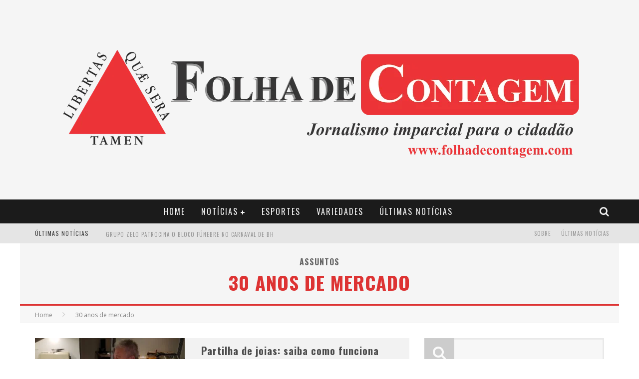

--- FILE ---
content_type: text/html; charset=UTF-8
request_url: https://folhadecontagem.com/tags/30-anos-de-mercado/
body_size: 22361
content:

<!DOCTYPE html>

<!--[if lt IE 7]><html lang="pt-BR" class="no-js lt-ie9 lt-ie8 lt-ie7"> <![endif]-->
<!--[if (IE 7)&!(IEMobile)]><html lang="pt-BR" class="no-js lt-ie9 lt-ie8"><![endif]-->
<!--[if (IE 8)&!(IEMobile)]><html lang="pt-BR" class="no-js lt-ie9"><![endif]-->
<!--[if gt IE 8]><!--> <html lang="pt-BR" class="no-js"><!--<![endif]-->

	<head>

		<meta charset="utf-8">

		<!-- Google Chrome Frame for IE -->
		<!--[if IE]><meta http-equiv="X-UA-Compatible" content="IE=edge" /><![endif]-->
		<!-- mobile meta -->
                    <meta name="viewport" content="width=device-width, initial-scale=1.0"/>
        
		<link rel="shortcut icon" href="">

		<link rel="pingback" href="https://folhadecontagem.com/xmlrpc.php">

		
		<!-- head functions -->
		<title>30 anos de mercado &#8211; Folha de Contagem</title>
<meta name='robots' content='max-image-preview:large' />
	<style>img:is([sizes="auto" i], [sizes^="auto," i]) { contain-intrinsic-size: 3000px 1500px }</style>
	<link rel='dns-prefetch' href='//fonts.googleapis.com' />
<link rel="alternate" type="application/rss+xml" title="Feed para Folha de Contagem &raquo;" href="https://folhadecontagem.com/feed/" />
<link rel="alternate" type="application/rss+xml" title="Feed de comentários para Folha de Contagem &raquo;" href="https://folhadecontagem.com/comments/feed/" />
<link rel="alternate" type="application/rss+xml" title="Feed de tag para Folha de Contagem &raquo; 30 anos de mercado" href="https://folhadecontagem.com/tags/30-anos-de-mercado/feed/" />
<script type="text/javascript">
/* <![CDATA[ */
window._wpemojiSettings = {"baseUrl":"https:\/\/s.w.org\/images\/core\/emoji\/15.0.3\/72x72\/","ext":".png","svgUrl":"https:\/\/s.w.org\/images\/core\/emoji\/15.0.3\/svg\/","svgExt":".svg","source":{"concatemoji":"https:\/\/folhadecontagem.com\/wp-includes\/js\/wp-emoji-release.min.js?ver=6.7.4"}};
/*! This file is auto-generated */
!function(i,n){var o,s,e;function c(e){try{var t={supportTests:e,timestamp:(new Date).valueOf()};sessionStorage.setItem(o,JSON.stringify(t))}catch(e){}}function p(e,t,n){e.clearRect(0,0,e.canvas.width,e.canvas.height),e.fillText(t,0,0);var t=new Uint32Array(e.getImageData(0,0,e.canvas.width,e.canvas.height).data),r=(e.clearRect(0,0,e.canvas.width,e.canvas.height),e.fillText(n,0,0),new Uint32Array(e.getImageData(0,0,e.canvas.width,e.canvas.height).data));return t.every(function(e,t){return e===r[t]})}function u(e,t,n){switch(t){case"flag":return n(e,"\ud83c\udff3\ufe0f\u200d\u26a7\ufe0f","\ud83c\udff3\ufe0f\u200b\u26a7\ufe0f")?!1:!n(e,"\ud83c\uddfa\ud83c\uddf3","\ud83c\uddfa\u200b\ud83c\uddf3")&&!n(e,"\ud83c\udff4\udb40\udc67\udb40\udc62\udb40\udc65\udb40\udc6e\udb40\udc67\udb40\udc7f","\ud83c\udff4\u200b\udb40\udc67\u200b\udb40\udc62\u200b\udb40\udc65\u200b\udb40\udc6e\u200b\udb40\udc67\u200b\udb40\udc7f");case"emoji":return!n(e,"\ud83d\udc26\u200d\u2b1b","\ud83d\udc26\u200b\u2b1b")}return!1}function f(e,t,n){var r="undefined"!=typeof WorkerGlobalScope&&self instanceof WorkerGlobalScope?new OffscreenCanvas(300,150):i.createElement("canvas"),a=r.getContext("2d",{willReadFrequently:!0}),o=(a.textBaseline="top",a.font="600 32px Arial",{});return e.forEach(function(e){o[e]=t(a,e,n)}),o}function t(e){var t=i.createElement("script");t.src=e,t.defer=!0,i.head.appendChild(t)}"undefined"!=typeof Promise&&(o="wpEmojiSettingsSupports",s=["flag","emoji"],n.supports={everything:!0,everythingExceptFlag:!0},e=new Promise(function(e){i.addEventListener("DOMContentLoaded",e,{once:!0})}),new Promise(function(t){var n=function(){try{var e=JSON.parse(sessionStorage.getItem(o));if("object"==typeof e&&"number"==typeof e.timestamp&&(new Date).valueOf()<e.timestamp+604800&&"object"==typeof e.supportTests)return e.supportTests}catch(e){}return null}();if(!n){if("undefined"!=typeof Worker&&"undefined"!=typeof OffscreenCanvas&&"undefined"!=typeof URL&&URL.createObjectURL&&"undefined"!=typeof Blob)try{var e="postMessage("+f.toString()+"("+[JSON.stringify(s),u.toString(),p.toString()].join(",")+"));",r=new Blob([e],{type:"text/javascript"}),a=new Worker(URL.createObjectURL(r),{name:"wpTestEmojiSupports"});return void(a.onmessage=function(e){c(n=e.data),a.terminate(),t(n)})}catch(e){}c(n=f(s,u,p))}t(n)}).then(function(e){for(var t in e)n.supports[t]=e[t],n.supports.everything=n.supports.everything&&n.supports[t],"flag"!==t&&(n.supports.everythingExceptFlag=n.supports.everythingExceptFlag&&n.supports[t]);n.supports.everythingExceptFlag=n.supports.everythingExceptFlag&&!n.supports.flag,n.DOMReady=!1,n.readyCallback=function(){n.DOMReady=!0}}).then(function(){return e}).then(function(){var e;n.supports.everything||(n.readyCallback(),(e=n.source||{}).concatemoji?t(e.concatemoji):e.wpemoji&&e.twemoji&&(t(e.twemoji),t(e.wpemoji)))}))}((window,document),window._wpemojiSettings);
/* ]]> */
</script>

<style id='wp-emoji-styles-inline-css' type='text/css'>

	img.wp-smiley, img.emoji {
		display: inline !important;
		border: none !important;
		box-shadow: none !important;
		height: 1em !important;
		width: 1em !important;
		margin: 0 0.07em !important;
		vertical-align: -0.1em !important;
		background: none !important;
		padding: 0 !important;
	}
</style>
<link rel='stylesheet' id='wp-block-library-css' href='https://folhadecontagem.com/wp-includes/css/dist/block-library/style.min.css?ver=6.7.4' type='text/css' media='all' />
<style id='classic-theme-styles-inline-css' type='text/css'>
/*! This file is auto-generated */
.wp-block-button__link{color:#fff;background-color:#32373c;border-radius:9999px;box-shadow:none;text-decoration:none;padding:calc(.667em + 2px) calc(1.333em + 2px);font-size:1.125em}.wp-block-file__button{background:#32373c;color:#fff;text-decoration:none}
</style>
<style id='global-styles-inline-css' type='text/css'>
:root{--wp--preset--aspect-ratio--square: 1;--wp--preset--aspect-ratio--4-3: 4/3;--wp--preset--aspect-ratio--3-4: 3/4;--wp--preset--aspect-ratio--3-2: 3/2;--wp--preset--aspect-ratio--2-3: 2/3;--wp--preset--aspect-ratio--16-9: 16/9;--wp--preset--aspect-ratio--9-16: 9/16;--wp--preset--color--black: #000000;--wp--preset--color--cyan-bluish-gray: #abb8c3;--wp--preset--color--white: #ffffff;--wp--preset--color--pale-pink: #f78da7;--wp--preset--color--vivid-red: #cf2e2e;--wp--preset--color--luminous-vivid-orange: #ff6900;--wp--preset--color--luminous-vivid-amber: #fcb900;--wp--preset--color--light-green-cyan: #7bdcb5;--wp--preset--color--vivid-green-cyan: #00d084;--wp--preset--color--pale-cyan-blue: #8ed1fc;--wp--preset--color--vivid-cyan-blue: #0693e3;--wp--preset--color--vivid-purple: #9b51e0;--wp--preset--gradient--vivid-cyan-blue-to-vivid-purple: linear-gradient(135deg,rgba(6,147,227,1) 0%,rgb(155,81,224) 100%);--wp--preset--gradient--light-green-cyan-to-vivid-green-cyan: linear-gradient(135deg,rgb(122,220,180) 0%,rgb(0,208,130) 100%);--wp--preset--gradient--luminous-vivid-amber-to-luminous-vivid-orange: linear-gradient(135deg,rgba(252,185,0,1) 0%,rgba(255,105,0,1) 100%);--wp--preset--gradient--luminous-vivid-orange-to-vivid-red: linear-gradient(135deg,rgba(255,105,0,1) 0%,rgb(207,46,46) 100%);--wp--preset--gradient--very-light-gray-to-cyan-bluish-gray: linear-gradient(135deg,rgb(238,238,238) 0%,rgb(169,184,195) 100%);--wp--preset--gradient--cool-to-warm-spectrum: linear-gradient(135deg,rgb(74,234,220) 0%,rgb(151,120,209) 20%,rgb(207,42,186) 40%,rgb(238,44,130) 60%,rgb(251,105,98) 80%,rgb(254,248,76) 100%);--wp--preset--gradient--blush-light-purple: linear-gradient(135deg,rgb(255,206,236) 0%,rgb(152,150,240) 100%);--wp--preset--gradient--blush-bordeaux: linear-gradient(135deg,rgb(254,205,165) 0%,rgb(254,45,45) 50%,rgb(107,0,62) 100%);--wp--preset--gradient--luminous-dusk: linear-gradient(135deg,rgb(255,203,112) 0%,rgb(199,81,192) 50%,rgb(65,88,208) 100%);--wp--preset--gradient--pale-ocean: linear-gradient(135deg,rgb(255,245,203) 0%,rgb(182,227,212) 50%,rgb(51,167,181) 100%);--wp--preset--gradient--electric-grass: linear-gradient(135deg,rgb(202,248,128) 0%,rgb(113,206,126) 100%);--wp--preset--gradient--midnight: linear-gradient(135deg,rgb(2,3,129) 0%,rgb(40,116,252) 100%);--wp--preset--font-size--small: 13px;--wp--preset--font-size--medium: 20px;--wp--preset--font-size--large: 36px;--wp--preset--font-size--x-large: 42px;--wp--preset--spacing--20: 0.44rem;--wp--preset--spacing--30: 0.67rem;--wp--preset--spacing--40: 1rem;--wp--preset--spacing--50: 1.5rem;--wp--preset--spacing--60: 2.25rem;--wp--preset--spacing--70: 3.38rem;--wp--preset--spacing--80: 5.06rem;--wp--preset--shadow--natural: 6px 6px 9px rgba(0, 0, 0, 0.2);--wp--preset--shadow--deep: 12px 12px 50px rgba(0, 0, 0, 0.4);--wp--preset--shadow--sharp: 6px 6px 0px rgba(0, 0, 0, 0.2);--wp--preset--shadow--outlined: 6px 6px 0px -3px rgba(255, 255, 255, 1), 6px 6px rgba(0, 0, 0, 1);--wp--preset--shadow--crisp: 6px 6px 0px rgba(0, 0, 0, 1);}:where(.is-layout-flex){gap: 0.5em;}:where(.is-layout-grid){gap: 0.5em;}body .is-layout-flex{display: flex;}.is-layout-flex{flex-wrap: wrap;align-items: center;}.is-layout-flex > :is(*, div){margin: 0;}body .is-layout-grid{display: grid;}.is-layout-grid > :is(*, div){margin: 0;}:where(.wp-block-columns.is-layout-flex){gap: 2em;}:where(.wp-block-columns.is-layout-grid){gap: 2em;}:where(.wp-block-post-template.is-layout-flex){gap: 1.25em;}:where(.wp-block-post-template.is-layout-grid){gap: 1.25em;}.has-black-color{color: var(--wp--preset--color--black) !important;}.has-cyan-bluish-gray-color{color: var(--wp--preset--color--cyan-bluish-gray) !important;}.has-white-color{color: var(--wp--preset--color--white) !important;}.has-pale-pink-color{color: var(--wp--preset--color--pale-pink) !important;}.has-vivid-red-color{color: var(--wp--preset--color--vivid-red) !important;}.has-luminous-vivid-orange-color{color: var(--wp--preset--color--luminous-vivid-orange) !important;}.has-luminous-vivid-amber-color{color: var(--wp--preset--color--luminous-vivid-amber) !important;}.has-light-green-cyan-color{color: var(--wp--preset--color--light-green-cyan) !important;}.has-vivid-green-cyan-color{color: var(--wp--preset--color--vivid-green-cyan) !important;}.has-pale-cyan-blue-color{color: var(--wp--preset--color--pale-cyan-blue) !important;}.has-vivid-cyan-blue-color{color: var(--wp--preset--color--vivid-cyan-blue) !important;}.has-vivid-purple-color{color: var(--wp--preset--color--vivid-purple) !important;}.has-black-background-color{background-color: var(--wp--preset--color--black) !important;}.has-cyan-bluish-gray-background-color{background-color: var(--wp--preset--color--cyan-bluish-gray) !important;}.has-white-background-color{background-color: var(--wp--preset--color--white) !important;}.has-pale-pink-background-color{background-color: var(--wp--preset--color--pale-pink) !important;}.has-vivid-red-background-color{background-color: var(--wp--preset--color--vivid-red) !important;}.has-luminous-vivid-orange-background-color{background-color: var(--wp--preset--color--luminous-vivid-orange) !important;}.has-luminous-vivid-amber-background-color{background-color: var(--wp--preset--color--luminous-vivid-amber) !important;}.has-light-green-cyan-background-color{background-color: var(--wp--preset--color--light-green-cyan) !important;}.has-vivid-green-cyan-background-color{background-color: var(--wp--preset--color--vivid-green-cyan) !important;}.has-pale-cyan-blue-background-color{background-color: var(--wp--preset--color--pale-cyan-blue) !important;}.has-vivid-cyan-blue-background-color{background-color: var(--wp--preset--color--vivid-cyan-blue) !important;}.has-vivid-purple-background-color{background-color: var(--wp--preset--color--vivid-purple) !important;}.has-black-border-color{border-color: var(--wp--preset--color--black) !important;}.has-cyan-bluish-gray-border-color{border-color: var(--wp--preset--color--cyan-bluish-gray) !important;}.has-white-border-color{border-color: var(--wp--preset--color--white) !important;}.has-pale-pink-border-color{border-color: var(--wp--preset--color--pale-pink) !important;}.has-vivid-red-border-color{border-color: var(--wp--preset--color--vivid-red) !important;}.has-luminous-vivid-orange-border-color{border-color: var(--wp--preset--color--luminous-vivid-orange) !important;}.has-luminous-vivid-amber-border-color{border-color: var(--wp--preset--color--luminous-vivid-amber) !important;}.has-light-green-cyan-border-color{border-color: var(--wp--preset--color--light-green-cyan) !important;}.has-vivid-green-cyan-border-color{border-color: var(--wp--preset--color--vivid-green-cyan) !important;}.has-pale-cyan-blue-border-color{border-color: var(--wp--preset--color--pale-cyan-blue) !important;}.has-vivid-cyan-blue-border-color{border-color: var(--wp--preset--color--vivid-cyan-blue) !important;}.has-vivid-purple-border-color{border-color: var(--wp--preset--color--vivid-purple) !important;}.has-vivid-cyan-blue-to-vivid-purple-gradient-background{background: var(--wp--preset--gradient--vivid-cyan-blue-to-vivid-purple) !important;}.has-light-green-cyan-to-vivid-green-cyan-gradient-background{background: var(--wp--preset--gradient--light-green-cyan-to-vivid-green-cyan) !important;}.has-luminous-vivid-amber-to-luminous-vivid-orange-gradient-background{background: var(--wp--preset--gradient--luminous-vivid-amber-to-luminous-vivid-orange) !important;}.has-luminous-vivid-orange-to-vivid-red-gradient-background{background: var(--wp--preset--gradient--luminous-vivid-orange-to-vivid-red) !important;}.has-very-light-gray-to-cyan-bluish-gray-gradient-background{background: var(--wp--preset--gradient--very-light-gray-to-cyan-bluish-gray) !important;}.has-cool-to-warm-spectrum-gradient-background{background: var(--wp--preset--gradient--cool-to-warm-spectrum) !important;}.has-blush-light-purple-gradient-background{background: var(--wp--preset--gradient--blush-light-purple) !important;}.has-blush-bordeaux-gradient-background{background: var(--wp--preset--gradient--blush-bordeaux) !important;}.has-luminous-dusk-gradient-background{background: var(--wp--preset--gradient--luminous-dusk) !important;}.has-pale-ocean-gradient-background{background: var(--wp--preset--gradient--pale-ocean) !important;}.has-electric-grass-gradient-background{background: var(--wp--preset--gradient--electric-grass) !important;}.has-midnight-gradient-background{background: var(--wp--preset--gradient--midnight) !important;}.has-small-font-size{font-size: var(--wp--preset--font-size--small) !important;}.has-medium-font-size{font-size: var(--wp--preset--font-size--medium) !important;}.has-large-font-size{font-size: var(--wp--preset--font-size--large) !important;}.has-x-large-font-size{font-size: var(--wp--preset--font-size--x-large) !important;}
:where(.wp-block-post-template.is-layout-flex){gap: 1.25em;}:where(.wp-block-post-template.is-layout-grid){gap: 1.25em;}
:where(.wp-block-columns.is-layout-flex){gap: 2em;}:where(.wp-block-columns.is-layout-grid){gap: 2em;}
:root :where(.wp-block-pullquote){font-size: 1.5em;line-height: 1.6;}
</style>
<link rel='stylesheet' id='cb-main-stylesheet-css' href='https://folhadecontagem.com/wp-content/themes/grupoconteudo/library/css/style.css?ver=5.1.3' type='text/css' media='all' />
<link rel='stylesheet' id='cb-font-stylesheet-css' href='//fonts.googleapis.com/css?family=Oswald%3A400%2C700%2C400italic%7COpen+Sans%3A400%2C700%2C400italic&#038;subset=greek%2Cgreek-ext&#038;ver=5.1.3' type='text/css' media='all' />
<link rel='stylesheet' id='fontawesome-css' href='https://folhadecontagem.com/wp-content/themes/grupoconteudo/library/css/fontawesome/css/font-awesome.min.css?ver=4.3.0' type='text/css' media='all' />
<!--[if lt IE 9]>
<link rel='stylesheet' id='cb-ie-only-css' href='https://folhadecontagem.com/wp-content/themes/grupoconteudo/library/css/ie.css?ver=5.1.3' type='text/css' media='all' />
<![endif]-->
<script type="text/javascript" src="https://folhadecontagem.com/wp-content/themes/grupoconteudo/library/js/modernizr.custom.min.js?ver=2.6.2" id="cb-modernizr-js"></script>
<script type="text/javascript" src="https://folhadecontagem.com/wp-includes/js/jquery/jquery.min.js?ver=3.7.1" id="jquery-core-js"></script>
<script type="text/javascript" src="https://folhadecontagem.com/wp-includes/js/jquery/jquery-migrate.min.js?ver=3.4.1" id="jquery-migrate-js"></script>
<link rel="https://api.w.org/" href="https://folhadecontagem.com/wp-json/" /><link rel="alternate" title="JSON" type="application/json" href="https://folhadecontagem.com/wp-json/wp/v2/tags/155" /><link rel="EditURI" type="application/rsd+xml" title="RSD" href="https://folhadecontagem.com/xmlrpc.php?rsd" />
<meta name="generator" content="WordPress 6.7.4" />
<style>.cb-base-color, .cb-overlay-stars .fa-star, #cb-vote .fa-star, .cb-review-box .cb-score-box, .bbp-submit-wrapper button, .bbp-submit-wrapper button:visited, .buddypress .cb-cat-header #cb-cat-title a,  .buddypress .cb-cat-header #cb-cat-title a:visited, .woocommerce .star-rating:before, .woocommerce-page .star-rating:before, .woocommerce .star-rating span, .woocommerce-page .star-rating span, .woocommerce .stars a {
            color:#dd3333;
        }#cb-search-modal .cb-header, .cb-join-modal .cb-header, .lwa .cb-header, .cb-review-box .cb-score-box, .bbp-submit-wrapper button, #buddypress button:hover, #buddypress a.button:hover, #buddypress a.button:focus, #buddypress input[type=submit]:hover, #buddypress input[type=button]:hover, #buddypress input[type=reset]:hover, #buddypress ul.button-nav li a:hover, #buddypress ul.button-nav li.current a, #buddypress div.generic-button a:hover, #buddypress .comment-reply-link:hover, #buddypress .activity-list li.load-more:hover, #buddypress #groups-list .generic-button a:hover {
            border-color: #dd3333;
        }.cb-sidebar-widget .cb-sidebar-widget-title, .cb-multi-widget .tabbernav .tabberactive, .cb-author-page .cb-author-details .cb-meta .cb-author-page-contact, .cb-about-page .cb-author-line .cb-author-details .cb-meta .cb-author-page-contact, .cb-page-header, .cb-404-header, .cb-cat-header, #cb-footer #cb-widgets .cb-footer-widget-title span, #wp-calendar caption, .cb-tabs ul .current, #bbpress-forums li.bbp-header, #buddypress #members-list .cb-member-list-box .item .item-title, #buddypress div.item-list-tabs ul li.selected, #buddypress div.item-list-tabs ul li.current, #buddypress .item-list-tabs ul li:hover, .woocommerce div.product .woocommerce-tabs ul.tabs li.active {
            border-bottom-color: #dd3333 ;
        }#cb-main-menu .current-post-ancestor, #cb-main-menu .current-menu-item, #cb-main-menu .current-menu-ancestor, #cb-main-menu .current-post-parent, #cb-main-menu .current-menu-parent, #cb-main-menu .current_page_item, #cb-main-menu .current-page-ancestor, #cb-main-menu .current-category-ancestor, .cb-review-box .cb-bar .cb-overlay span, #cb-accent-color, .cb-highlight, #buddypress button:hover, #buddypress a.button:hover, #buddypress a.button:focus, #buddypress input[type=submit]:hover, #buddypress input[type=button]:hover, #buddypress input[type=reset]:hover, #buddypress ul.button-nav li a:hover, #buddypress ul.button-nav li.current a, #buddypress div.generic-button a:hover, #buddypress .comment-reply-link:hover, #buddypress .activity-list li.load-more:hover, #buddypress #groups-list .generic-button a:hover {
            background-color: #dd3333;
        }</style><style type="text/css">
                                                 body, #respond { font-family: 'Open Sans', sans-serif; }
                                                 h1, h2, h3, h4, h5, h6, .h1, .h2, .h3, .h4, .h5, .h6, #cb-nav-bar #cb-main-menu ul li > a, .cb-author-posts-count, .cb-author-title, .cb-author-position, .search  .s, .cb-review-box .cb-bar, .cb-review-box .cb-score-box, .cb-review-box .cb-title, #cb-review-title, .cb-title-subtle, #cb-top-menu a, .tabbernav, #cb-next-link a, #cb-previous-link a, .cb-review-ext-box .cb-score, .tipper-positioner, .cb-caption, .cb-button, #wp-calendar caption, .forum-titles, .bbp-submit-wrapper button, #bbpress-forums li.bbp-header, #bbpress-forums fieldset.bbp-form .bbp-the-content-wrapper input, #bbpress-forums .bbp-forum-title, #bbpress-forums .bbp-topic-permalink, .widget_display_stats dl dt, .cb-lwa-profile .cb-block, #buddypress #members-list .cb-member-list-box .item .item-title, #buddypress div.item-list-tabs ul li, #buddypress .activity-list li.load-more, #buddypress a.activity-time-since, #buddypress ul#groups-list li div.meta, .widget.buddypress div.item-options, .cb-activity-stream #buddypress .activity-header .time-since, .cb-font-header, .woocommerce table.shop_table th, .woocommerce-page table.shop_table th, .cb-infinite-scroll a, .cb-no-more-posts { font-family:'Oswald', sans-serif; }
                     </style><style>#cb-nav-bar #cb-main-menu .main-nav .menu-item-1637:hover,
                                         #cb-nav-bar #cb-main-menu .main-nav .menu-item-1637:focus,
                                         #cb-nav-bar #cb-main-menu .main-nav .menu-item-1637 .cb-sub-menu li .cb-grandchild-menu,
                                         #cb-nav-bar #cb-main-menu .main-nav .menu-item-1637 .cb-sub-menu { background:#dd3333!important; }
                                         #cb-nav-bar #cb-main-menu .main-nav .menu-item-1637 .cb-mega-menu .cb-sub-menu li a { border-bottom-color:#dd3333!important; }
#cb-nav-bar #cb-main-menu .main-nav .menu-item-1603:hover,
                                             #cb-nav-bar #cb-main-menu .main-nav .menu-item-1603:focus,
                                             #cb-nav-bar #cb-main-menu .main-nav .menu-item-1603 .cb-sub-menu li .cb-grandchild-menu,
                                             #cb-nav-bar #cb-main-menu .main-nav .menu-item-1603 .cb-sub-menu { background:#dd3333!important; }
                                             #cb-nav-bar #cb-main-menu .main-nav .menu-item-1603 .cb-mega-menu .cb-sub-menu li a { border-bottom-color:#dd3333!important; }
#cb-nav-bar #cb-main-menu .main-nav .menu-item-1604:hover,
                                             #cb-nav-bar #cb-main-menu .main-nav .menu-item-1604:focus,
                                             #cb-nav-bar #cb-main-menu .main-nav .menu-item-1604 .cb-sub-menu li .cb-grandchild-menu,
                                             #cb-nav-bar #cb-main-menu .main-nav .menu-item-1604 .cb-sub-menu { background:#dd3333!important; }
                                             #cb-nav-bar #cb-main-menu .main-nav .menu-item-1604 .cb-mega-menu .cb-sub-menu li a { border-bottom-color:#dd3333!important; }
#cb-nav-bar #cb-main-menu .main-nav .menu-item-1605:hover,
                                             #cb-nav-bar #cb-main-menu .main-nav .menu-item-1605:focus,
                                             #cb-nav-bar #cb-main-menu .main-nav .menu-item-1605 .cb-sub-menu li .cb-grandchild-menu,
                                             #cb-nav-bar #cb-main-menu .main-nav .menu-item-1605 .cb-sub-menu { background:#dd3333!important; }
                                             #cb-nav-bar #cb-main-menu .main-nav .menu-item-1605 .cb-mega-menu .cb-sub-menu li a { border-bottom-color:#dd3333!important; }
#cb-nav-bar #cb-main-menu .main-nav .menu-item-1606:hover,
                                             #cb-nav-bar #cb-main-menu .main-nav .menu-item-1606:focus,
                                             #cb-nav-bar #cb-main-menu .main-nav .menu-item-1606 .cb-sub-menu li .cb-grandchild-menu,
                                             #cb-nav-bar #cb-main-menu .main-nav .menu-item-1606 .cb-sub-menu { background:#dd3333!important; }
                                             #cb-nav-bar #cb-main-menu .main-nav .menu-item-1606 .cb-mega-menu .cb-sub-menu li a { border-bottom-color:#dd3333!important; }
#cb-nav-bar #cb-main-menu .main-nav .menu-item-1607:hover,
                                             #cb-nav-bar #cb-main-menu .main-nav .menu-item-1607:focus,
                                             #cb-nav-bar #cb-main-menu .main-nav .menu-item-1607 .cb-sub-menu li .cb-grandchild-menu,
                                             #cb-nav-bar #cb-main-menu .main-nav .menu-item-1607 .cb-sub-menu { background:#dd3333!important; }
                                             #cb-nav-bar #cb-main-menu .main-nav .menu-item-1607 .cb-mega-menu .cb-sub-menu li a { border-bottom-color:#dd3333!important; }
#cb-nav-bar #cb-main-menu .main-nav .menu-item-1602:hover,
                                             #cb-nav-bar #cb-main-menu .main-nav .menu-item-1602:focus,
                                             #cb-nav-bar #cb-main-menu .main-nav .menu-item-1602 .cb-sub-menu li .cb-grandchild-menu,
                                             #cb-nav-bar #cb-main-menu .main-nav .menu-item-1602 .cb-sub-menu { background:#dd3333!important; }
                                             #cb-nav-bar #cb-main-menu .main-nav .menu-item-1602 .cb-mega-menu .cb-sub-menu li a { border-bottom-color:#dd3333!important; }
#cb-nav-bar #cb-main-menu .main-nav .menu-item-1601:hover,
                                             #cb-nav-bar #cb-main-menu .main-nav .menu-item-1601:focus,
                                             #cb-nav-bar #cb-main-menu .main-nav .menu-item-1601 .cb-sub-menu li .cb-grandchild-menu,
                                             #cb-nav-bar #cb-main-menu .main-nav .menu-item-1601 .cb-sub-menu { background:#dd3333!important; }
                                             #cb-nav-bar #cb-main-menu .main-nav .menu-item-1601 .cb-mega-menu .cb-sub-menu li a { border-bottom-color:#dd3333!important; }
#cb-nav-bar #cb-main-menu .main-nav .menu-item-1608:hover,
                                             #cb-nav-bar #cb-main-menu .main-nav .menu-item-1608:focus,
                                             #cb-nav-bar #cb-main-menu .main-nav .menu-item-1608 .cb-sub-menu li .cb-grandchild-menu,
                                             #cb-nav-bar #cb-main-menu .main-nav .menu-item-1608 .cb-sub-menu { background:#dd3333!important; }
                                             #cb-nav-bar #cb-main-menu .main-nav .menu-item-1608 .cb-mega-menu .cb-sub-menu li a { border-bottom-color:#dd3333!important; }
#cb-nav-bar #cb-main-menu .main-nav .menu-item-1638:hover,
                                         #cb-nav-bar #cb-main-menu .main-nav .menu-item-1638:focus,
                                         #cb-nav-bar #cb-main-menu .main-nav .menu-item-1638 .cb-sub-menu li .cb-grandchild-menu,
                                         #cb-nav-bar #cb-main-menu .main-nav .menu-item-1638 .cb-sub-menu { background:#dd3333!important; }
                                         #cb-nav-bar #cb-main-menu .main-nav .menu-item-1638 .cb-mega-menu .cb-sub-menu li a { border-bottom-color:#dd3333!important; }</style><link rel="icon" href="https://folhadecontagem.com/wp-content/uploads/2018/07/cropped-logo-32x32.png" sizes="32x32" />
<link rel="icon" href="https://folhadecontagem.com/wp-content/uploads/2018/07/cropped-logo-192x192.png" sizes="192x192" />
<link rel="apple-touch-icon" href="https://folhadecontagem.com/wp-content/uploads/2018/07/cropped-logo-180x180.png" />
<meta name="msapplication-TileImage" content="https://folhadecontagem.com/wp-content/uploads/2018/07/cropped-logo-270x270.png" />
		<!-- end head functions-->

	</head>

	<body class="archive tag tag-30-anos-de-mercado tag-155  cb-sticky-mm cb-sticky-sb-on cb-mod-zoom cb-layout-fw cb-m-sticky cb-cat-t-dark cb-mobm-light cb-gs-style-d cb-modal-dark cb-light-blog cb-sidebar-right cb-unboxed">

        
	    <div id="cb-outer-container">

            
            <!-- Small-Screen Menu -->
            
            <div id="cb-mob-menu" class="clearfix cb-dark-menu">
                <a href="#" id="cb-mob-close" class="cb-link"><i class="fa cb-times"></i></a>

                                    <div class="cb-mob-menu-wrap">
                        <ul class="cb-small-nav"><li class="menu-item menu-item-type-post_type menu-item-object-page menu-item-home menu-item-1637"><a href="https://folhadecontagem.com/">Home</a></li>
<li class="menu-item menu-item-type-taxonomy menu-item-object-category menu-item-has-children cb-has-children menu-item-1603"><a href="https://folhadecontagem.com/categorias/noticias/">Notícias</a>
<ul class="sub-menu">
	<li class="menu-item menu-item-type-taxonomy menu-item-object-category menu-item-1604"><a href="https://folhadecontagem.com/categorias/noticias/cultura/">Cultura</a></li>
	<li class="menu-item menu-item-type-taxonomy menu-item-object-category menu-item-1605"><a href="https://folhadecontagem.com/categorias/noticias/economia/">Economia</a></li>
	<li class="menu-item menu-item-type-taxonomy menu-item-object-category menu-item-1606"><a href="https://folhadecontagem.com/categorias/noticias/educacao/">Educação</a></li>
	<li class="menu-item menu-item-type-taxonomy menu-item-object-category menu-item-1607"><a href="https://folhadecontagem.com/categorias/noticias/politica/">Política</a></li>
	<li class="menu-item menu-item-type-taxonomy menu-item-object-category menu-item-1602"><a href="https://folhadecontagem.com/categorias/noticias/lazer-e-turismo/">Lazer e Turismo</a></li>
</ul>
</li>
<li class="menu-item menu-item-type-taxonomy menu-item-object-category menu-item-1601"><a href="https://folhadecontagem.com/categorias/esportes/">Esportes</a></li>
<li class="menu-item menu-item-type-taxonomy menu-item-object-category menu-item-1608"><a href="https://folhadecontagem.com/categorias/variedades/">Variedades</a></li>
<li class="menu-item menu-item-type-post_type menu-item-object-page current_page_parent menu-item-1638"><a href="https://folhadecontagem.com/plantao/">Últimas Notícias</a></li>
</ul>                    </div>
                            </div>

            <!-- /Small-Screen Menu -->

        
    		<div id="cb-container" class="clearfix" >

                <header class="header clearfix cb-logo-center" role="banner">

                                            
                    
                        <div id="cb-logo-box" class="wrap clearfix">
                                            <div id="logo" >
                    <a href="https://folhadecontagem.com">
                        <img src="http://folhadecontagem.com/wp-content/uploads/2018/07/logo.png" alt="Folha de Contagem logo" data-at2x="http://folhadecontagem.com/wp-content/uploads/2018/07/logo.png">
                    </a>
                </div>
                                                                </div>

                     
                    <div id="cb-search-modal" class="cb-s-modal cb-modal cb-dark-menu">
                        <div class="cb-search-box">
                            <div class="cb-header">
                                <div class="cb-title">Busque aqui</div>
                                <div class="cb-close">
                                    <span class="cb-close-modal cb-close-m"><i class="fa fa-times"></i></span>
                                </div>
                            </div><form role="search" method="get" class="cb-search" action="https://folhadecontagem.com/">

    <input type="text" class="cb-search-field" placeholder="" value="" name="s" title="">
    <button class="cb-search-submit" type="submit" value=""><i class="fa fa-search"></i></button>

</form></div></div>
                                             <nav id="cb-nav-bar" class="clearfix cb-dark-menu cb-full-width" role="navigation">
                            <div id="cb-main-menu" class="cb-nav-bar-wrap clearfix wrap">
                                <ul class="nav main-nav wrap clearfix"><li id="menu-item-1637" class="menu-item menu-item-type-post_type menu-item-object-page menu-item-home menu-item-1637"><a href="https://folhadecontagem.com/">Home</a></li>
<li id="menu-item-1603" class="menu-item menu-item-type-taxonomy menu-item-object-category menu-item-has-children cb-has-children menu-item-1603"><a href="https://folhadecontagem.com/categorias/noticias/">Notícias</a><div class="cb-big-menu"><div class="cb-articles cb-with-sub cb-pre-load">
                                    <div class="cb-featured">
                                        <div class="cb-mega-title h2"><span style="border-bottom-color:#dd3333;">Mais</span></div>
                                        <ul><li class="cb-article cb-relative cb-grid-entry cb-style-overlay clearfix"><div class="cb-mask" style="background-color:#dd3333;"><a href="https://folhadecontagem.com/noticias/2021/09/uns-sobre-os-outros-historia-como-corpo-coletivo/"><img width="480" height="240" src="https://folhadecontagem.com/wp-content/uploads/2021/09/Thelma-Innecco-Foto-Thelma-Innecco-480x240.jpg" class="attachment-cb-480-240 size-cb-480-240 wp-post-image" alt="" decoding="async" fetchpriority="high" /></a></div><div class="cb-meta cb-article-meta"><h2 class="cb-post-title"><a href="https://folhadecontagem.com/noticias/2021/09/uns-sobre-os-outros-historia-como-corpo-coletivo/">“Uns Sobre os Outros: História Como Corpo Coletivo”</a></h2><div class="cb-byline cb-font-header"><div class="cb-author cb-byline-element"><i class="fa fa-user"></i> <a href="https://folhadecontagem.com/author/felipe-de-jesus/">Redacao</a></div> <div class="cb-date cb-byline-element"><i class="fa fa-clock-o"></i> <time class="updated" datetime="2021-09-23">23 de setembro de 2021</time></div> <div class="cb-category cb-byline-element"><i class="fa fa-folder-o"></i>  <a href="https://folhadecontagem.com/categorias/noticias/cultura/" title="View all posts in Cultura">Cultura</a>,  <a href="https://folhadecontagem.com/categorias/noticias/" title="View all posts in Notícias">Notícias</a></div></div></div></li></ul>
                                     </div>
                                     <div class="cb-recent">
                                        <div class="cb-mega-title h2"><span style="border-bottom-color:#dd3333;">Últimas</span></div>
                                        <ul> <li class="cb-article-1 clearfix"><div class="cb-mask" style="background-color:#dd3333;"><a href="https://folhadecontagem.com/noticias/2026/01/asa-de-banana-aposta-em-encontro-explosivo-entre-axe-e-rock-anos-80-no-sabado-de-carnaval-em-bh/"><img width="80" height="60" src="https://folhadecontagem.com/wp-content/uploads/2026/01/Screenshot_20260119-151855_Fotos-80x60.png" class="attachment-cb-80-60 size-cb-80-60 wp-post-image" alt="" decoding="async" /></a></div><div class="cb-meta"><h2 class="h4"><a href="https://folhadecontagem.com/noticias/2026/01/asa-de-banana-aposta-em-encontro-explosivo-entre-axe-e-rock-anos-80-no-sabado-de-carnaval-em-bh/">Asa de Banana aposta em encontro explosivo entre axé e rock anos 80 no sábado de Carnaval em BH</a></h2><div class="cb-byline cb-font-header"><div class="cb-author cb-byline-element"><i class="fa fa-user"></i> <a href="https://folhadecontagem.com/author/felipe-de-jesus/">Redacao</a></div> <div class="cb-date cb-byline-element"><i class="fa fa-clock-o"></i> <time class="updated" datetime="2026-01-19">19 de janeiro de 2026</time></div></div></div></li> <li class="cb-article-2 clearfix"><div class="cb-mask" style="background-color:#dd3333;"><a href="https://folhadecontagem.com/noticias/2026/01/grupo-zelo-patrocina-o-bloco-funebre-no-carnaval-de-bh/"><img width="80" height="60" src="https://folhadecontagem.com/wp-content/uploads/2026/01/Screenshot_20260119-112125_Fotos-80x60.png" class="attachment-cb-80-60 size-cb-80-60 wp-post-image" alt="" decoding="async" /></a></div><div class="cb-meta"><h2 class="h4"><a href="https://folhadecontagem.com/noticias/2026/01/grupo-zelo-patrocina-o-bloco-funebre-no-carnaval-de-bh/">Grupo Zelo patrocina o Bloco Fúnebre no Carnaval de BH</a></h2><div class="cb-byline cb-font-header"><div class="cb-author cb-byline-element"><i class="fa fa-user"></i> <a href="https://folhadecontagem.com/author/felipe-de-jesus/">Redacao</a></div> <div class="cb-date cb-byline-element"><i class="fa fa-clock-o"></i> <time class="updated" datetime="2026-01-19">19 de janeiro de 2026</time></div></div></div></li> <li class="cb-article-3 clearfix"><div class="cb-mask" style="background-color:#dd3333;"><a href="https://folhadecontagem.com/noticias/2025/12/programacao-artistica-do-sonho-de-natal-barbacena-2025-entra-na-reta-final-e-tem-parada-natalina-neste-domingo/"><img width="80" height="60" src="https://folhadecontagem.com/wp-content/uploads/2025/12/Screenshot_20251217-162811_Fotos-80x60.png" class="attachment-cb-80-60 size-cb-80-60 wp-post-image" alt="" decoding="async" /></a></div><div class="cb-meta"><h2 class="h4"><a href="https://folhadecontagem.com/noticias/2025/12/programacao-artistica-do-sonho-de-natal-barbacena-2025-entra-na-reta-final-e-tem-parada-natalina-neste-domingo/">Programação artística do Sonho de Natal Barbacena 2025 entra na reta final e tem Parada Natalina neste domingo</a></h2><div class="cb-byline cb-font-header"><div class="cb-author cb-byline-element"><i class="fa fa-user"></i> <a href="https://folhadecontagem.com/author/felipe-de-jesus/">Redacao</a></div> <div class="cb-date cb-byline-element"><i class="fa fa-clock-o"></i> <time class="updated" datetime="2025-12-17">17 de dezembro de 2025</time></div></div></div></li></ul>
                                     </div>
                                 </div><ul class="cb-sub-menu">	<li id="menu-item-1604" class="menu-item menu-item-type-taxonomy menu-item-object-category menu-item-1604"><a href="https://folhadecontagem.com/categorias/noticias/cultura/" data-cb-c="6" class="cb-c-l">Cultura</a></li>
	<li id="menu-item-1605" class="menu-item menu-item-type-taxonomy menu-item-object-category menu-item-1605"><a href="https://folhadecontagem.com/categorias/noticias/economia/" data-cb-c="7" class="cb-c-l">Economia</a></li>
	<li id="menu-item-1606" class="menu-item menu-item-type-taxonomy menu-item-object-category menu-item-1606"><a href="https://folhadecontagem.com/categorias/noticias/educacao/" data-cb-c="8" class="cb-c-l">Educação</a></li>
	<li id="menu-item-1607" class="menu-item menu-item-type-taxonomy menu-item-object-category menu-item-1607"><a href="https://folhadecontagem.com/categorias/noticias/politica/" data-cb-c="4" class="cb-c-l">Política</a></li>
	<li id="menu-item-1602" class="menu-item menu-item-type-taxonomy menu-item-object-category menu-item-1602"><a href="https://folhadecontagem.com/categorias/noticias/lazer-e-turismo/" data-cb-c="9" class="cb-c-l">Lazer e Turismo</a></li>
</ul></div></li>
<li id="menu-item-1601" class="menu-item menu-item-type-taxonomy menu-item-object-category menu-item-1601"><a href="https://folhadecontagem.com/categorias/esportes/">Esportes</a><div class="cb-big-menu"><div class="cb-articles">
                                    <div class="cb-featured">
                                        <div class="cb-mega-title h2"><span style="border-bottom-color:#dd3333;">Mais</span></div>
                                        <ul><li class="cb-article cb-relative cb-grid-entry cb-style-overlay clearfix"><div class="cb-mask" style="background-color:#dd3333;"><a href="https://folhadecontagem.com/esportes/2022/03/acesso-facial-e-implementado-com-sucesso-no-ultimo-classico-no-mineirao/"><img width="480" height="240" src="https://folhadecontagem.com/wp-content/uploads/2022/03/IMG-20220308-WA0018-480x240.jpg" class="attachment-cb-480-240 size-cb-480-240 wp-post-image" alt="" decoding="async" /></a></div><div class="cb-meta cb-article-meta"><h2 class="cb-post-title"><a href="https://folhadecontagem.com/esportes/2022/03/acesso-facial-e-implementado-com-sucesso-no-ultimo-classico-no-mineirao/">Acesso facial é implementado com sucesso no último clássico no Mineirão</a></h2><div class="cb-byline cb-font-header"><div class="cb-author cb-byline-element"><i class="fa fa-user"></i> <a href="https://folhadecontagem.com/author/felipe-de-jesus/">Redacao</a></div> <div class="cb-date cb-byline-element"><i class="fa fa-clock-o"></i> <time class="updated" datetime="2022-03-09">9 de março de 2022</time></div> <div class="cb-category cb-byline-element"><i class="fa fa-folder-o"></i>  <a href="https://folhadecontagem.com/categorias/esportes/" title="View all posts in Esportes">Esportes</a>,  <a href="https://folhadecontagem.com/categorias/noticias/" title="View all posts in Notícias">Notícias</a></div></div></div></li></ul>
                                     </div>
                                     <div class="cb-recent cb-recent-fw">
                                        <div class="cb-mega-title h2"><span style="border-bottom-color:#dd3333;">Últimas</span></div>
                                        <ul> <li class="cb-article-1 clearfix"><div class="cb-mask" style="background-color:#dd3333;"><a href="https://folhadecontagem.com/esportes/2023/04/craques-da-bola-saudali-coca-cola-volta-a-ponte-nova-pela-terceira-vez/"><img width="80" height="60" src="https://folhadecontagem.com/wp-content/uploads/2023/04/RampUp-80x60.jpeg" class="attachment-cb-80-60 size-cb-80-60 wp-post-image" alt="" decoding="async" /></a></div><div class="cb-meta"><h2 class="h4"><a href="https://folhadecontagem.com/esportes/2023/04/craques-da-bola-saudali-coca-cola-volta-a-ponte-nova-pela-terceira-vez/">Craques da Bola Saudali Coca-Cola volta à Ponte Nova pela terceira vez</a></h2><div class="cb-byline cb-font-header"><div class="cb-author cb-byline-element"><i class="fa fa-user"></i> <a href="https://folhadecontagem.com/author/felipe-de-jesus/">Redacao</a></div> <div class="cb-date cb-byline-element"><i class="fa fa-clock-o"></i> <time class="updated" datetime="2023-04-20">20 de abril de 2023</time></div></div></div></li> <li class="cb-article-2 clearfix"><div class="cb-mask" style="background-color:#dd3333;"><a href="https://folhadecontagem.com/esportes/2017/01/tratamentos-esteticos-ajudam-atleta-fisiculturista-mineira-em-preparacao-para-competicoes/"><img src="https://folhadecontagem.com/wp-content/themes/grupoconteudo/library/images/thumbnail-80x60.png" alt="article placeholder" data-at2x="https://folhadecontagem.com/wp-content/themes/grupoconteudo/library/images/thumbnail-80x60@2x.png"></a></div><div class="cb-meta"><h2 class="h4"><a href="https://folhadecontagem.com/esportes/2017/01/tratamentos-esteticos-ajudam-atleta-fisiculturista-mineira-em-preparacao-para-competicoes/">Tratamentos estéticos ajudam atleta fisiculturista mineira em preparação para competições</a></h2><div class="cb-byline cb-font-header"><div class="cb-author cb-byline-element"><i class="fa fa-user"></i> <a href="https://folhadecontagem.com/author/redacao/">Redação</a></div> <div class="cb-date cb-byline-element"><i class="fa fa-clock-o"></i> <time class="updated" datetime="2017-01-25">25 de janeiro de 2017</time></div></div></div></li></ul>
                                     </div>
                                 </div></div></li>
<li id="menu-item-1608" class="menu-item menu-item-type-taxonomy menu-item-object-category menu-item-1608"><a href="https://folhadecontagem.com/categorias/variedades/">Variedades</a><div class="cb-big-menu"><div class="cb-articles">
                                    <div class="cb-featured">
                                        <div class="cb-mega-title h2"><span style="border-bottom-color:#dd3333;">Mais</span></div>
                                        <ul><li class="cb-article cb-relative cb-grid-entry cb-style-overlay clearfix"><div class="cb-mask" style="background-color:#dd3333;"><a href="https://folhadecontagem.com/variedades/2020/12/ao-som-de-jingle-bell-rock-colaboradores-e-educandos-do-censa-betim-celebram-o-natal/"><img width="480" height="240" src="https://folhadecontagem.com/wp-content/uploads/2020/12/Reproducao-trecho-do-video-CENSA-480x240.jpg" class="attachment-cb-480-240 size-cb-480-240 wp-post-image" alt="" decoding="async" /></a></div><div class="cb-meta cb-article-meta"><h2 class="cb-post-title"><a href="https://folhadecontagem.com/variedades/2020/12/ao-som-de-jingle-bell-rock-colaboradores-e-educandos-do-censa-betim-celebram-o-natal/">Ao som de 'Jingle Bell Rock', colaboradores e educandos do CENSA Betim celebram o Natal</a></h2><div class="cb-byline cb-font-header"><div class="cb-author cb-byline-element"><i class="fa fa-user"></i> <a href="https://folhadecontagem.com/author/redacao-folha-de-contagem/">Redacao Contagem</a></div> <div class="cb-date cb-byline-element"><i class="fa fa-clock-o"></i> <time class="updated" datetime="2020-12-14">14 de dezembro de 2020</time></div> <div class="cb-category cb-byline-element"><i class="fa fa-folder-o"></i>  <a href="https://folhadecontagem.com/categorias/variedades/" title="View all posts in Variedades">Variedades</a></div></div></div></li></ul>
                                     </div>
                                     <div class="cb-recent cb-recent-fw">
                                        <div class="cb-mega-title h2"><span style="border-bottom-color:#dd3333;">Últimas</span></div>
                                        <ul> <li class="cb-article-1 clearfix"><div class="cb-mask" style="background-color:#dd3333;"><a href="https://folhadecontagem.com/noticias/2025/07/belo-horizonte-se-prepara-o-encontro-do-ano-de-thiaguinho-e-belo/"><img width="80" height="60" src="https://folhadecontagem.com/wp-content/uploads/2025/07/Screenshot_20250723-195819.Fotos_-80x60.png" class="attachment-cb-80-60 size-cb-80-60 wp-post-image" alt="" decoding="async" /></a></div><div class="cb-meta"><h2 class="h4"><a href="https://folhadecontagem.com/noticias/2025/07/belo-horizonte-se-prepara-o-encontro-do-ano-de-thiaguinho-e-belo/">Belo Horizonte se prepara para o encontro do ano de Thiaguinho e Belo</a></h2><div class="cb-byline cb-font-header"><div class="cb-author cb-byline-element"><i class="fa fa-user"></i> <a href="https://folhadecontagem.com/author/felipe-de-jesus/">Redacao</a></div> <div class="cb-date cb-byline-element"><i class="fa fa-clock-o"></i> <time class="updated" datetime="2025-07-23">23 de julho de 2025</time></div></div></div></li> <li class="cb-article-2 clearfix"><div class="cb-mask" style="background-color:#dd3333;"><a href="https://folhadecontagem.com/noticias/2025/04/bh-stock-festival-anuncia-novidades-para-a-edicao-de-2025/"><img width="80" height="60" src="https://folhadecontagem.com/wp-content/uploads/2025/04/foto-80x60.jpg" class="attachment-cb-80-60 size-cb-80-60 wp-post-image" alt="" decoding="async" /></a></div><div class="cb-meta"><h2 class="h4"><a href="https://folhadecontagem.com/noticias/2025/04/bh-stock-festival-anuncia-novidades-para-a-edicao-de-2025/">BH Stock Festival anuncia novidades para a edição de 2025</a></h2><div class="cb-byline cb-font-header"><div class="cb-author cb-byline-element"><i class="fa fa-user"></i> <a href="https://folhadecontagem.com/author/felipe-de-jesus/">Redacao</a></div> <div class="cb-date cb-byline-element"><i class="fa fa-clock-o"></i> <time class="updated" datetime="2025-04-09">9 de abril de 2025</time></div></div></div></li> <li class="cb-article-3 clearfix"><div class="cb-mask" style="background-color:#dd3333;"><a href="https://folhadecontagem.com/noticias/2024/03/trip-food-celebra-o-st-patricks-day-com-chope-verde-e-potes-de-ouro-escondidos-em-bh/"><img width="80" height="60" src="https://folhadecontagem.com/wp-content/uploads/2024/03/IMG-2194-80x60.jpg" class="attachment-cb-80-60 size-cb-80-60 wp-post-image" alt="" decoding="async" /></a></div><div class="cb-meta"><h2 class="h4"><a href="https://folhadecontagem.com/noticias/2024/03/trip-food-celebra-o-st-patricks-day-com-chope-verde-e-potes-de-ouro-escondidos-em-bh/">Trip Food celebra o St. Patrick&#8217;s Day com chope verde e &#8220;potes de ouro&#8221; escondidos em BH</a></h2><div class="cb-byline cb-font-header"><div class="cb-author cb-byline-element"><i class="fa fa-user"></i> <a href="https://folhadecontagem.com/author/felipe-de-jesus/">Redacao</a></div> <div class="cb-date cb-byline-element"><i class="fa fa-clock-o"></i> <time class="updated" datetime="2024-03-18">18 de março de 2024</time></div></div></div></li> <li class="cb-article-4 clearfix"><div class="cb-mask" style="background-color:#dd3333;"><a href="https://folhadecontagem.com/variedades/2024/02/telerradiologia-ferramenta-que-ajuda-a-salvar-vidas-em-hospitais/"><img width="80" height="60" src="https://folhadecontagem.com/wp-content/uploads/2024/02/TEXTO1_Imagem-VX-1-80x60.png" class="attachment-cb-80-60 size-cb-80-60 wp-post-image" alt="" decoding="async" /></a></div><div class="cb-meta"><h2 class="h4"><a href="https://folhadecontagem.com/variedades/2024/02/telerradiologia-ferramenta-que-ajuda-a-salvar-vidas-em-hospitais/">Telerradiologia: ferramenta que ajuda a salvar vidas em hospitais</a></h2><div class="cb-byline cb-font-header"><div class="cb-author cb-byline-element"><i class="fa fa-user"></i> <a href="https://folhadecontagem.com/author/felipe-de-jesus/">Redacao</a></div> <div class="cb-date cb-byline-element"><i class="fa fa-clock-o"></i> <time class="updated" datetime="2024-02-29">29 de fevereiro de 2024</time></div></div></div></li> <li class="cb-article-5 clearfix"><div class="cb-mask" style="background-color:#dd3333;"><a href="https://folhadecontagem.com/noticias/2024/02/para-todos-capela-nossa-senhora-aparecida-em-mario-campos-mg-e-ampliada-e-revitalizada-para-oferecer-mais-conforto-atividades-e-oficinas-gratuitas-para-a-comunidade/"><img width="80" height="60" src="https://folhadecontagem.com/wp-content/uploads/2024/02/IMG_3215-Enhanced-NR-1-80x60.jpg" class="attachment-cb-80-60 size-cb-80-60 wp-post-image" alt="" decoding="async" /></a></div><div class="cb-meta"><h2 class="h4"><a href="https://folhadecontagem.com/noticias/2024/02/para-todos-capela-nossa-senhora-aparecida-em-mario-campos-mg-e-ampliada-e-revitalizada-para-oferecer-mais-conforto-atividades-e-oficinas-gratuitas-para-a-comunidade/">Para todos: “Capela Nossa Senhora Aparecida” em Mário Campos-MG é ampliada e revitalizada para oferecer mais conforto, atividades e oficinas gratuitas para a comunidade</a></h2><div class="cb-byline cb-font-header"><div class="cb-author cb-byline-element"><i class="fa fa-user"></i> <a href="https://folhadecontagem.com/author/felipe-de-jesus/">Redacao</a></div> <div class="cb-date cb-byline-element"><i class="fa fa-clock-o"></i> <time class="updated" datetime="2024-02-21">21 de fevereiro de 2024</time></div></div></div></li> <li class="cb-article-6 clearfix"><div class="cb-mask" style="background-color:#dd3333;"><a href="https://folhadecontagem.com/noticias/2023/10/minas-gerais-continua-sendo-celeiro-expressivo-da-mpb/"><img width="80" height="60" src="https://folhadecontagem.com/wp-content/uploads/2023/10/PHOTO-2023-10-13-09-06-03-1-80x60.jpg" class="attachment-cb-80-60 size-cb-80-60 wp-post-image" alt="" decoding="async" /></a></div><div class="cb-meta"><h2 class="h4"><a href="https://folhadecontagem.com/noticias/2023/10/minas-gerais-continua-sendo-celeiro-expressivo-da-mpb/">Minas Gerais continua sendo celeiro expressivo da MPB</a></h2><div class="cb-byline cb-font-header"><div class="cb-author cb-byline-element"><i class="fa fa-user"></i> <a href="https://folhadecontagem.com/author/felipe-de-jesus/">Redacao</a></div> <div class="cb-date cb-byline-element"><i class="fa fa-clock-o"></i> <time class="updated" datetime="2023-10-17">17 de outubro de 2023</time></div></div></div></li></ul>
                                     </div>
                                 </div></div></li>
<li id="menu-item-1638" class="menu-item menu-item-type-post_type menu-item-object-page current_page_parent menu-item-1638"><a href="https://folhadecontagem.com/plantao/">Últimas Notícias</a></li>
<li class="cb-icons"><ul id="cb-icons-wrap"><li class="cb-icon-search cb-menu-icon"><a href="#" data-cb-tip="Busque aqui" class="cb-tip-bot" id="cb-s-trigger"><i class="fa fa-search"></i></a></li></ul></li></ul>                            </div>
                        </nav>
                    
	 				
                                <!-- Secondary Menu -->
        <div id="cb-top-menu" class="clearfix cb-dark-menu">
            <div class="wrap cb-top-menu-wrap clearfix">
                
                <div class="cb-left-side cb-mob">
                                            <a href="#" id="cb-mob-open"><i class="fa fa-bars"></i></a>
                    <div class="cb-breaking-news cb-font-header"><span>Últimas Notícias <i class="fa fa-long-arrow-right"></i></span><ul id="cb-ticker"><li><a href="https://folhadecontagem.com/noticias/2026/01/asa-de-banana-aposta-em-encontro-explosivo-entre-axe-e-rock-anos-80-no-sabado-de-carnaval-em-bh/" title="Asa de Banana aposta em encontro explosivo entre axé e rock anos 80 no sábado de Carnaval em BH" >Asa de Banana aposta em encontro explosivo entre axé e rock anos 80 no sábado de Carnaval em BH</a> </li> <li><a href="https://folhadecontagem.com/noticias/2026/01/grupo-zelo-patrocina-o-bloco-funebre-no-carnaval-de-bh/" title="Grupo Zelo patrocina o Bloco Fúnebre no Carnaval de BH" >Grupo Zelo patrocina o Bloco Fúnebre no Carnaval de BH</a> </li> <li><a href="https://folhadecontagem.com/noticias/2025/12/programacao-artistica-do-sonho-de-natal-barbacena-2025-entra-na-reta-final-e-tem-parada-natalina-neste-domingo/" title="Programação artística do Sonho de Natal Barbacena 2025 entra na reta final e tem Parada Natalina neste domingo" >Programação artística do Sonho de Natal Barbacena 2025 entra na reta final e tem Parada Natalina neste domingo</a> </li> <li><a href="https://folhadecontagem.com/noticias/2025/12/barbacena-celebra-o-sonho-de-natal-2025-com-projecao-de-recordes-economicos/" title="Barbacena celebra o Sonho de Natal 2025 com projeção de recordes econômicos" >Barbacena celebra o Sonho de Natal 2025 com projeção de recordes econômicos</a> </li> </ul></div></div><ul class="cb-top-nav"><li id="menu-item-1640" class="menu-item menu-item-type-post_type menu-item-object-page current_page_parent menu-item-1640"><a href="https://folhadecontagem.com/plantao/">Últimas Notícias</a></li>
<li id="menu-item-1641" class="menu-item menu-item-type-post_type menu-item-object-page menu-item-1641"><a href="https://folhadecontagem.com/sobre/">Sobre</a></li>
</ul><div class="cb-mob-right"><a href="#" data-cb-tip="Busque aqui" class="cb-tip-bot cb-small-menu-icons cb-small-menu-search" id="cb-s-trigger-sm"><i class="fa fa-search"></i></a></div>
            </div>
        </div>
        <!-- /Secondary Menu -->

                    
                    
	 				      <a href="#" id="cb-to-top" class="cb-base-color"><i class="fa fa-long-arrow-up"></i></a>

                    
                </header> <!-- end header -->

				<!-- Código de Integração http://grupoconteudo.com -->
<script type="text/javascript"> var EUREKAD = EUREKAD || {_setAccount: "ebef6dfbc873eac6e847e23da22d6956_1406"}; </script> 
<script async src="https://tag.ageureka.com/eureka_ads.js?v=0.0.2"></script>
				
				<script type="text/javascript">
    window.smartlook||(function(d) {
    var o=smartlook=function(){ o.api.push(arguments)},h=d.getElementsByTagName('head')[0];
    var c=d.createElement('script');o.api=new Array();c.async=true;c.type='text/javascript';
    c.charset='utf-8';c.src='https://rec.smartlook.com/recorder.js';h.appendChild(c);
    })(document);
    smartlook('init', 'b5217415f14d2fb493881ad30fd7d088efb2f384');
</script>
				
                <mais> <!-- header -->

<!-- Grupo Conteúdo -->
<script>
  (function(i,s,o,g,r,a,m){i['GoogleAnalyticsObject']=r;i[r]=i[r]||function(){
  (i[r].q=i[r].q||[]).push(arguments)},i[r].l=1*new Date();a=s.createElement(o),
  m=s.getElementsByTagName(o)[0];a.async=1;a.src=g;m.parentNode.insertBefore(a,m)
  })(window,document,'script','//www.google-analytics.com/analytics.js','ga');
 
  ga('create', 'UA-71812546-23', 'auto');
  ga('create', 'UA-71812546-3', 'auto', {'name': 'GrupoConteudo'});
  ga('send', 'pageview');
  ga('GrupoConteudo.send', 'pageview');
 
</script>

                </mais> <!-- header -->

                <facebook> <!-- header -->

<div id="fb-root"></div>
<script>(function(d, s, id) {
  var js, fjs = d.getElementsByTagName(s)[0];
  if (d.getElementById(id)) return;
  js = d.createElement(s); js.id = id;
  js.src = "//connect.facebook.net/pt_BR/sdk.js#xfbml=1&version=v2.5";
  fjs.parentNode.insertBefore(js, fjs);
}(document, 'script', 'facebook-jssdk'));</script>

                </facebook> <!-- header -->
<div id="cb-content" class="wrap clearfix">

    <div class="cb-cat-header cb-tag-header" style="border-bottom-color:#dd3333;">
           <h1 id="cb-search-title">Assuntos <span style="color:#dd3333">30 anos de mercado</span></h1>
               </div>

    <div class="cb-breadcrumbs wrap"><a href="https://folhadecontagem.com">Home</a><i class="fa fa-angle-right"></i><div itemscope itemtype="http://data-vocabulary.org/Breadcrumb"><a href="https://folhadecontagem.com/tags/30-anos-de-mercado/" itemprop="url"><span itemprop="title">30 anos de mercado</span></a></div></div>
    <div id="main" class="cb-main clearfix cb-module-block cb-blog-style-roll" role="main">

        
<article id="post-4249" class="cb-blog-style-a cb-blog-style cb-color-hover cb-separated clearfix post-4249 post type-post status-publish format-standard has-post-thumbnail hentry category-economia category-noticias tag-43-9333516 tag-31-3273-2648 tag-felipe_jesusjornalista tag-30130-151-19-9302038 tag-353-santaefigenia tag-belohorizonte-mg tag-30-anos-de-mercado tag-3a tag-75y tag-83-99h tag-a-h-werner-pericias-avaliacoes tag-ao-lado-do-centro-de-bh tag-assessoramento-tecnico-e-comercial tag-asuapartedaheranca-textosbensquenaocouberem tag-avaliacao-de-joias tag-avaliacao-de-joias-e-pedras tag-avaliacao-de-ouro tag-belo-horizonte tag-brasil tag-classificacao-e-avaliacao-de-gemas tag-comerciantes-e-publico-em-geral tag-demonstrar-a-identificacao tag-diamantes tag-e-o-local-mais-indicado-para-quem-tem-joias tag-em-minas-gerais tag-esquina-com-avenida-brasil tag-gemologo tag-gemologo-especialista-em-identificacao tag-gemologo-hugo-werner-flister tag-grupo-conteudo-gc tag-h-werner-pericias-avaliacoes tag-http-www-normaslegais-com-br-guia-clientes-partilha-htmtextapartilhaeadivisao tag-https-aspejudi-com-br tag-https-aspejudi-com-br-perito-phphugo-verner-flister-556 tag-https-goo-gl-maps-fxgvz1zjdgphylsd7 tag-https-www-google-com-maps-place-r-pernambuco tag-hugo-werner-flister tag-hugowernerperitoyahoo-com-br tag-joias-e-afins-38-anos-de-atividade-como-perito-judicial-oficial-gemologo tag-jornalista-felipe-de-jesus tag-juiz-nomeara-um-profissional-de-sua-confianca-para-a-tarefa tag-justica-do-trabalho tag-justica-estadual tag-justica-federal tag-laboratorio-gemologico tag-laudo-pericial-tecnico-gemologico tag-laudo-tecnico-pericial tag-laudos-tecnicos-para-empresas tag-minas-gerais tag-no353 tag-partilha-de-joias-saiba-como-funciona-esse-procedimento tag-partilhas tag-partilhas-e-acoes-judiciais tag-partilhas-e-acoes-judiciais-voce-sabe-qual-e-o-procedimento-correto-e-o-que-fazer-para-evitar-dores-de-cabeca-nesse-momento-familiar-tao-delicado tag-pedras-preciosas-e-outros-materiais-escritorio-esta-localizado-na-rua-pernambuco tag-pericia tag-perito-judicial tag-qualidade-h-werner-pericias-avaliacoes-muda-para-o-bairro-funcionarios-apostando-em-mais-seguranca-e-conforto-para-seus-clientes tag-rua-pernambuco tag-sala-1005 tag-sala-1005-bairro-funcionarios tag-sendopartilhadoovalorapurado" role="article">

  <div class="cb-mask" style="background-color:#dd3333;">

    <a href="https://folhadecontagem.com/noticias/2022/01/partilha-de-joias-saiba-como-funciona-esse-procedimento/"><img width="360" height="240" src="https://folhadecontagem.com/wp-content/uploads/2022/01/20211104_102556-Copia-360x240.jpg" class="attachment-cb-360-240 size-cb-360-240 wp-post-image" alt="" decoding="async" loading="lazy" srcset="https://folhadecontagem.com/wp-content/uploads/2022/01/20211104_102556-Copia-360x240.jpg 360w, https://folhadecontagem.com/wp-content/uploads/2022/01/20211104_102556-Copia-600x400.jpg 600w" sizes="auto, (max-width: 360px) 100vw, 360px" /></a>
  </div>

  <div class="cb-meta">

      <h2 class="cb-post-title"><a href="https://folhadecontagem.com/noticias/2022/01/partilha-de-joias-saiba-como-funciona-esse-procedimento/">Partilha de joias: saiba como funciona esse procedimento</a></h2>
      <div class="cb-byline cb-font-header"><div class="cb-author cb-byline-element"><i class="fa fa-user"></i> <a href="https://folhadecontagem.com/author/felipe-de-jesus/">Redacao</a></div> <div class="cb-date cb-byline-element"><i class="fa fa-clock-o"></i> <time class="updated" datetime="2022-01-26">26 de janeiro de 2022</time></div> <div class="cb-category cb-byline-element"><i class="fa fa-folder-o"></i>  <a href="https://folhadecontagem.com/categorias/noticias/economia/" title="View all posts in Economia">Economia</a>,  <a href="https://folhadecontagem.com/categorias/noticias/" title="View all posts in Notícias">Notícias</a></div></div>      <div class="cb-excerpt">Confiram algumas dicas da ‘H.Werner Perícias &amp; Avaliações’, empresa com 40 anos no mercado; ter um profissional habilitado para fazer a avaliação e divisão de forma imparcial faz toda a diferença; atendimen<span class="cb-excerpt-dots">...</span> <a href="https://folhadecontagem.com/noticias/2022/01/partilha-de-joias-saiba-como-funciona-esse-procedimento/"><span class="cb-read-more"> Leia mais...</span></a></div>

  </div>

</article>


<article id="post-3555" class="cb-blog-style-a cb-blog-style cb-color-hover cb-separated clearfix post-3555 post type-post status-publish format-standard has-post-thumbnail hentry category-economia category-noticias tag-43-9333516 tag-31-3273-2648 tag-felipe_jesusjornalista tag-30130-151-19-9302038 tag-353-santaefigenia tag-belohorizonte-mg tag-30-anos-de-mercado tag-3a tag-75y tag-83-99h tag-a-h-werner-pericias-avaliacoes tag-ao-lado-do-centro-de-bh tag-assessoramento-tecnico-e-comercial tag-asuapartedaheranca-textosbensquenaocouberem tag-avaliacao-de-joias tag-avaliacao-de-joias-e-pedras tag-avaliacao-de-ouro tag-belo-horizonte tag-brasil tag-certificacao-e-laudo-tecnico-pericial-voce-sabe-qual-e-a-diferenca-dos-dois-na-venda-e-compra-de-joias-e-metais-preciosos-partilhas-e-acoes-judiciais tag-classificacao-e-avaliacao-de-gemas tag-comerciantes-e-publico-em-geral tag-demonstrar-a-identificacao tag-diamantes tag-e-o-local-mais-indicado-para-quem-tem-joias tag-em-minas-gerais tag-esquina-com-avenida-brasil tag-gemologo tag-gemologo-especialista-em-identificacao tag-gemologo-hugo-werner-flister tag-grupo-conteudo-gc tag-h-werner-pericias-avaliacoes tag-http-www-normaslegais-com-br-guia-clientes-partilha-htmtextapartilhaeadivisao tag-https-aspejudi-com-br tag-https-aspejudi-com-br-perito-phphugo-verner-flister-556 tag-https-goo-gl-maps-fxgvz1zjdgphylsd7 tag-https-www-google-com-maps-place-r-pernambuco tag-hugo-werner-flister tag-hugowernerperitoyahoo-com-br tag-joias-e-afins-38-anos-de-atividade-como-perito-judicial-oficial-gemologo tag-jornalista-felipe-de-jesus tag-juiz-nomeara-um-profissional-de-sua-confianca-para-a-tarefa tag-justica-do-trabalho tag-justica-estadual tag-justica-federal tag-laboratorio-gemologico tag-laudo-pericial-tecnico-gemologico tag-laudo-tecnico-pericial tag-laudos-tecnicos-para-empresas tag-minas-gerais tag-no353 tag-partilhas tag-partilhas-e-acoes-judiciais-voce-sabe-qual-e-o-procedimento-correto-e-o-que-fazer-para-evitar-dores-de-cabeca-nesse-momento-familiar-tao-delicado tag-pedras-preciosas-e-outros-materiais-escritorio-esta-localizado-na-rua-pernambuco tag-pericia tag-perito-judicial tag-qualidade-h-werner-pericias-avaliacoes-muda-para-o-bairro-funcionarios-apostando-em-mais-seguranca-e-conforto-para-seus-clientes tag-rua-pernambuco tag-sala-1005 tag-sala-1005-bairro-funcionarios tag-sendopartilhadoovalorapurado" role="article">

  <div class="cb-mask" style="background-color:#dd3333;">

    <a href="https://folhadecontagem.com/noticias/2020/12/certificacao-e-laudo-tecnico-pericial-voce-sabe-qual-e-a-diferenca-dos-dois-na-venda-e-compra-de-joias-e-metais-preciosos/"><img width="360" height="240" src="https://folhadecontagem.com/wp-content/uploads/2020/12/20201222_120313-360x240.jpg" class="attachment-cb-360-240 size-cb-360-240 wp-post-image" alt="" decoding="async" loading="lazy" srcset="https://folhadecontagem.com/wp-content/uploads/2020/12/20201222_120313-360x240.jpg 360w, https://folhadecontagem.com/wp-content/uploads/2020/12/20201222_120313-600x400.jpg 600w" sizes="auto, (max-width: 360px) 100vw, 360px" /></a>
  </div>

  <div class="cb-meta">

      <h2 class="cb-post-title"><a href="https://folhadecontagem.com/noticias/2020/12/certificacao-e-laudo-tecnico-pericial-voce-sabe-qual-e-a-diferenca-dos-dois-na-venda-e-compra-de-joias-e-metais-preciosos/">Certificação e laudo técnico pericial: você sabe qual é a diferença dos dois na venda e compra de joias e metais preciosos?</a></h2>
      <div class="cb-byline cb-font-header"><div class="cb-author cb-byline-element"><i class="fa fa-user"></i> <a href="https://folhadecontagem.com/author/felipe-de-jesus/">Redacao</a></div> <div class="cb-date cb-byline-element"><i class="fa fa-clock-o"></i> <time class="updated" datetime="2020-12-28">28 de dezembro de 2020</time></div> <div class="cb-category cb-byline-element"><i class="fa fa-folder-o"></i>  <a href="https://folhadecontagem.com/categorias/noticias/economia/" title="View all posts in Economia">Economia</a>,  <a href="https://folhadecontagem.com/categorias/noticias/" title="View all posts in Notícias">Notícias</a></div></div>      <div class="cb-excerpt">Na foto: Hugo Werner Flister, perito e gemólogo com cerca de 38 anos de experiência nesse mercado.
Com 38 anos de mercado, a “H.Werner Perícias &amp; Avaliações” (Rua Pernambuco nº353 – Sala: 1005 – Bairro Fun<span class="cb-excerpt-dots">...</span> <a href="https://folhadecontagem.com/noticias/2020/12/certificacao-e-laudo-tecnico-pericial-voce-sabe-qual-e-a-diferenca-dos-dois-na-venda-e-compra-de-joias-e-metais-preciosos/"><span class="cb-read-more"> Leia mais...</span></a></div>

  </div>

</article>


<article id="post-3224" class="cb-blog-style-a cb-blog-style cb-color-hover cb-separated clearfix post-3224 post type-post status-publish format-standard has-post-thumbnail hentry category-noticias tag-43-9333516 tag-31-3273-2648 tag-felipe_jesusjornalista tag-30130-151-19-9302038 tag-353-santaefigenia tag-belohorizonte-mg tag-30-anos-de-mercado tag-3a tag-75y tag-83-99h tag-a-h-werner-pericias-avaliacoes tag-ao-lado-do-centro-de-bh tag-assessoramento-tecnico-e-comercial tag-asuapartedaheranca-textosbensquenaocouberem tag-avaliacao-de-joias tag-avaliacao-de-joias-e-pedras tag-avaliacao-de-ouro tag-belo-horizonte tag-brasil tag-classificacao-e-avaliacao-de-gemas tag-comerciantes-e-publico-em-geral tag-demonstrar-a-identificacao tag-diamantes tag-e-o-local-mais-indicado-para-quem-tem-joias tag-em-minas-gerais tag-esquina-com-avenida-brasil tag-gemologo tag-gemologo-especialista-em-identificacao tag-gemologo-hugo-werner-flister tag-grupo-conteudo-gc tag-h-werner-pericias-avaliacoes tag-http-www-normaslegais-com-br-guia-clientes-partilha-htmtextapartilhaeadivisao tag-https-aspejudi-com-br tag-https-aspejudi-com-br-perito-phphugo-verner-flister-556 tag-https-goo-gl-maps-fxgvz1zjdgphylsd7 tag-https-www-google-com-maps-place-r-pernambuco tag-hugo-werner-flister tag-hugowernerperitoyahoo-com-br tag-joias-e-afins-38-anos-de-atividade-como-perito-judicial-oficial-gemologo tag-jornalista-felipe-de-jesus tag-juiz-nomeara-um-profissional-de-sua-confianca-para-a-tarefa tag-justica-do-trabalho tag-justica-estadual tag-justica-federal tag-laboratorio-gemologico tag-laudo-pericial-tecnico-gemologico tag-laudo-tecnico-pericial tag-laudos-tecnicos-para-empresas tag-minas-gerais tag-no353 tag-partilhas tag-partilhas-e-acoes-judiciais tag-partilhas-e-acoes-judiciais-voce-sabe-qual-e-o-procedimento-correto-e-o-que-fazer-para-evitar-dores-de-cabeca-nesse-momento-familiar-tao-delicado tag-pedras-preciosas-e-outros-materiais-escritorio-esta-localizado-na-rua-pernambuco tag-pericia tag-perito-judicial tag-qualidade-h-werner-pericias-avaliacoes-muda-para-o-bairro-funcionarios-apostando-em-mais-seguranca-e-conforto-para-seus-clientes tag-rua-pernambuco tag-sala-1005 tag-sala-1005-bairro-funcionarios tag-sendopartilhadoovalorapurado" role="article">

  <div class="cb-mask" style="background-color:#dd3333;">

    <a href="https://folhadecontagem.com/noticias/2020/10/h-werner-pericias-avaliacoes-uma-historia-construida-pela-dedicacao-aos-clientes-e-gratidao-aos-parceiros-do-setor/"><img width="360" height="240" src="https://folhadecontagem.com/wp-content/uploads/2020/10/20201013_114426-360x240.jpg" class="attachment-cb-360-240 size-cb-360-240 wp-post-image" alt="" decoding="async" loading="lazy" srcset="https://folhadecontagem.com/wp-content/uploads/2020/10/20201013_114426-360x240.jpg 360w, https://folhadecontagem.com/wp-content/uploads/2020/10/20201013_114426-600x400.jpg 600w" sizes="auto, (max-width: 360px) 100vw, 360px" /></a>
  </div>

  <div class="cb-meta">

      <h2 class="cb-post-title"><a href="https://folhadecontagem.com/noticias/2020/10/h-werner-pericias-avaliacoes-uma-historia-construida-pela-dedicacao-aos-clientes-e-gratidao-aos-parceiros-do-setor/">‘H.Werner Perícias &amp; Avaliações’: uma história construída pela dedicação aos clientes e gratidão aos parceiros do setor</a></h2>
      <div class="cb-byline cb-font-header"><div class="cb-author cb-byline-element"><i class="fa fa-user"></i> <a href="https://folhadecontagem.com/author/redacao-folha-de-contagem/">Redacao Contagem</a></div> <div class="cb-date cb-byline-element"><i class="fa fa-clock-o"></i> <time class="updated" datetime="2020-10-20">20 de outubro de 2020</time></div> <div class="cb-category cb-byline-element"><i class="fa fa-folder-o"></i>  <a href="https://folhadecontagem.com/categorias/noticias/" title="View all posts in Notícias">Notícias</a></div></div>      <div class="cb-excerpt">O perito e gemólogo Hugo Werner Flister fazendo uma avaliação - Foto: G.C
A 'Manoel Bernardes', uma das maiores redes de joalherias do pais, foi a porta de entrada do perito e gemólogo Hugo Werner Flister no s<span class="cb-excerpt-dots">...</span> <a href="https://folhadecontagem.com/noticias/2020/10/h-werner-pericias-avaliacoes-uma-historia-construida-pela-dedicacao-aos-clientes-e-gratidao-aos-parceiros-do-setor/"><span class="cb-read-more"> Leia mais...</span></a></div>

  </div>

</article>


<article id="post-3170" class="cb-blog-style-a cb-blog-style cb-color-hover cb-separated clearfix post-3170 post type-post status-publish format-standard has-post-thumbnail hentry category-economia category-noticias tag-43-9333516 tag-31-3273-2648 tag-felipe_jesusjornalista tag-30130-151-19-9302038 tag-353-santaefigenia tag-belohorizonte-mg tag-30-anos-de-mercado tag-3a tag-75y tag-83-99h tag-a-h-werner-pericias-avaliacoes tag-ao-lado-do-centro-de-bh tag-assessoramento-tecnico-e-comercial tag-asuapartedaheranca-textosbensquenaocouberem tag-avaliacao-de-joias tag-avaliacao-de-joias-e-pedras tag-avaliacao-de-ouro tag-belo-horizonte tag-brasil tag-classificacao-e-avaliacao-de-gemas tag-comerciantes-e-publico-em-geral tag-demonstrar-a-identificacao tag-diamantes tag-e-o-local-mais-indicado-para-quem-tem-joias tag-em-minas-gerais tag-esquina-com-avenida-brasil tag-gemologo tag-gemologo-especialista-em-identificacao tag-gemologo-hugo-werner-flister tag-grupo-conteudo-gc tag-h-werner-pericias-avaliacoes tag-http-www-normaslegais-com-br-guia-clientes-partilha-htmtextapartilhaeadivisao tag-https-aspejudi-com-br tag-https-aspejudi-com-br-perito-phphugo-verner-flister-556 tag-https-goo-gl-maps-fxgvz1zjdgphylsd7 tag-https-www-google-com-maps-place-r-pernambuco tag-hugo-werner-flister tag-hugowernerperitoyahoo-com-br tag-joias-e-afins-38-anos-de-atividade-como-perito-judicial-oficial-gemologo tag-jornalista-felipe-de-jesus tag-juiz-nomeara-um-profissional-de-sua-confianca-para-a-tarefa tag-justica-do-trabalho tag-justica-estadual tag-justica-federal tag-laboratorio-gemologico tag-laudo-pericial-tecnico-gemologico tag-laudo-tecnico-pericial tag-laudos-tecnicos-para-empresas tag-minas-gerais tag-no353 tag-partilhas tag-partilhas-e-acoes-judiciais tag-partilhas-e-acoes-judiciais-voce-sabe-qual-e-o-procedimento-correto-e-o-que-fazer-para-evitar-dores-de-cabeca-nesse-momento-familiar-tao-delicado tag-pedras-preciosas-e-outros-materiais-escritorio-esta-localizado-na-rua-pernambuco tag-pericia tag-perito-judicial tag-qualidade-h-werner-pericias-avaliacoes-muda-para-o-bairro-funcionarios-apostando-em-mais-seguranca-e-conforto-para-seus-clientes tag-rua-pernambuco tag-sala-1005 tag-sala-1005-bairro-funcionarios tag-sendopartilhadoovalorapurado" role="article">

  <div class="cb-mask" style="background-color:#dd3333;">

    <a href="https://folhadecontagem.com/noticias/2020/10/investir-em-joias-saiba-quais-sao-as-vantagens-de-comprar-estes-artigos-de-luxo/"><img width="360" height="240" src="https://folhadecontagem.com/wp-content/uploads/2020/10/20200929_121412-360x240.jpg" class="attachment-cb-360-240 size-cb-360-240 wp-post-image" alt="" decoding="async" loading="lazy" srcset="https://folhadecontagem.com/wp-content/uploads/2020/10/20200929_121412-360x240.jpg 360w, https://folhadecontagem.com/wp-content/uploads/2020/10/20200929_121412-600x400.jpg 600w" sizes="auto, (max-width: 360px) 100vw, 360px" /></a>
  </div>

  <div class="cb-meta">

      <h2 class="cb-post-title"><a href="https://folhadecontagem.com/noticias/2020/10/investir-em-joias-saiba-quais-sao-as-vantagens-de-comprar-estes-artigos-de-luxo/">Investir em joias: saiba quais são as vantagens de comprar estes artigos de luxo</a></h2>
      <div class="cb-byline cb-font-header"><div class="cb-author cb-byline-element"><i class="fa fa-user"></i> <a href="https://folhadecontagem.com/author/redacao-folha-de-contagem/">Redacao Contagem</a></div> <div class="cb-date cb-byline-element"><i class="fa fa-clock-o"></i> <time class="updated" datetime="2020-10-07">7 de outubro de 2020</time></div> <div class="cb-category cb-byline-element"><i class="fa fa-folder-o"></i>  <a href="https://folhadecontagem.com/categorias/noticias/economia/" title="View all posts in Economia">Economia</a>,  <a href="https://folhadecontagem.com/categorias/noticias/" title="View all posts in Notícias">Notícias</a></div></div>      <div class="cb-excerpt">Para saber se a joia é realmente verdadeira, a 'H.Werner Perícias &amp; Avaliações', com 38 anos de mercado, está à disposição para te ajudar; escritório está localizado na Rua Pernambuco, nº353, sala 1005, esq<span class="cb-excerpt-dots">...</span> <a href="https://folhadecontagem.com/noticias/2020/10/investir-em-joias-saiba-quais-sao-as-vantagens-de-comprar-estes-artigos-de-luxo/"><span class="cb-read-more"> Leia mais...</span></a></div>

  </div>

</article>


<article id="post-3110" class="cb-blog-style-a cb-blog-style cb-color-hover cb-separated clearfix post-3110 post type-post status-publish format-standard has-post-thumbnail hentry category-economia category-pericias-e-avaliacoes tag-43-9333516 tag-31-3273-2648 tag-felipe_jesusjornalista tag-30130-151-19-9302038 tag-353-santaefigenia tag-belohorizonte-mg tag-30-anos-de-mercado tag-3a tag-75y tag-83-99h tag-a-h-werner-pericias-avaliacoes tag-ao-lado-do-centro-de-bh tag-assessoramento-tecnico-e-comercial tag-asuapartedaheranca-textosbensquenaocouberem tag-avaliacao-de-joias tag-avaliacao-de-joias-e-pedras tag-avaliacao-de-ouro tag-belo-horizonte tag-brasil tag-classificacao-e-avaliacao-de-gemas tag-comerciantes-e-publico-em-geral tag-demonstrar-a-identificacao tag-diamantes tag-e-o-local-mais-indicado-para-quem-tem-joias tag-em-minas-gerais tag-esquina-com-avenida-brasil tag-gemologo tag-gemologo-especialista-em-identificacao tag-gemologo-hugo-werner-flister tag-grupo-conteudo-gc tag-h-werner-pericias-avaliacoes tag-http-www-normaslegais-com-br-guia-clientes-partilha-htmtextapartilhaeadivisao tag-https-aspejudi-com-br tag-https-aspejudi-com-br-perito-phphugo-verner-flister-556 tag-https-goo-gl-maps-fxgvz1zjdgphylsd7 tag-https-www-google-com-maps-place-r-pernambuco tag-hugo-werner-flister tag-hugowernerperitoyahoo-com-br tag-joias-e-afins-38-anos-de-atividade-como-perito-judicial-oficial-gemologo tag-jornalista-felipe-de-jesus tag-juiz-nomeara-um-profissional-de-sua-confianca-para-a-tarefa tag-justica-do-trabalho tag-justica-estadual tag-justica-federal tag-laboratorio-gemologico tag-laudo-pericial-tecnico-gemologico tag-laudo-tecnico-pericial tag-laudos-tecnicos-para-empresas tag-minas-gerais tag-no353 tag-partilhas tag-partilhas-e-acoes-judiciais tag-partilhas-e-acoes-judiciais-voce-sabe-qual-e-o-procedimento-correto-e-o-que-fazer-para-evitar-dores-de-cabeca-nesse-momento-familiar-tao-delicado tag-pedras-preciosas-e-outros-materiais-escritorio-esta-localizado-na-rua-pernambuco tag-pericia tag-perito-judicial tag-qualidade-h-werner-pericias-avaliacoes-muda-para-o-bairro-funcionarios-apostando-em-mais-seguranca-e-conforto-para-seus-clientes tag-rua-pernambuco tag-sala-1005 tag-sala-1005-bairro-funcionarios tag-sendopartilhadoovalorapurado" role="article">

  <div class="cb-mask" style="background-color:#dd3333;">

    <a href="https://folhadecontagem.com/noticias/economia/2020/09/especialista-da-dicas-para-cliente-saber-se-suas-joias-e-pedras-preciosas-sao-falsas-ou-verdadeiras/"><img width="360" height="240" src="https://folhadecontagem.com/wp-content/uploads/2020/09/20200915_121314-Copia-360x240.jpg" class="attachment-cb-360-240 size-cb-360-240 wp-post-image" alt="" decoding="async" loading="lazy" srcset="https://folhadecontagem.com/wp-content/uploads/2020/09/20200915_121314-Copia-360x240.jpg 360w, https://folhadecontagem.com/wp-content/uploads/2020/09/20200915_121314-Copia-600x400.jpg 600w" sizes="auto, (max-width: 360px) 100vw, 360px" /></a>
  </div>

  <div class="cb-meta">

      <h2 class="cb-post-title"><a href="https://folhadecontagem.com/noticias/economia/2020/09/especialista-da-dicas-para-cliente-saber-se-suas-joias-e-pedras-preciosas-sao-falsas-ou-verdadeiras/">Especialista dá dicas para cliente saber se suas joias e pedras preciosas são falsas ou verdadeiras</a></h2>
      <div class="cb-byline cb-font-header"><div class="cb-author cb-byline-element"><i class="fa fa-user"></i> <a href="https://folhadecontagem.com/author/redacao-folha-de-contagem/">Redacao Contagem</a></div> <div class="cb-date cb-byline-element"><i class="fa fa-clock-o"></i> <time class="updated" datetime="2020-09-22">22 de setembro de 2020</time></div> <div class="cb-category cb-byline-element"><i class="fa fa-folder-o"></i>  <a href="https://folhadecontagem.com/categorias/noticias/economia/" title="View all posts in Economia">Economia</a>,  <a href="https://folhadecontagem.com/categorias/pericias-e-avaliacoes/" title="View all posts in Perícias e Avaliações">Perícias e Avaliações</a></div></div>      <div class="cb-excerpt">Com mais de 30 anos no mercado a “H.Werner Perícias &amp; Avaliações" vem atendendo pessoas físicas e jurídicas em Minas Gerais e no Brasil; Rua Pernambuco nº353 – Sala: 1005 – Bairro Funcionários – Belo Horizo<span class="cb-excerpt-dots">...</span> <a href="https://folhadecontagem.com/noticias/economia/2020/09/especialista-da-dicas-para-cliente-saber-se-suas-joias-e-pedras-preciosas-sao-falsas-ou-verdadeiras/"><span class="cb-read-more"> Leia mais...</span></a></div>

  </div>

</article>


<article id="post-3087" class="cb-blog-style-a cb-blog-style cb-color-hover cb-separated clearfix post-3087 post type-post status-publish format-standard has-post-thumbnail hentry category-direito-cidadania category-economia category-noticias tag-43-9333516 tag-31-3273-2648 tag-felipe_jesusjornalista tag-30130-151-19-9302038 tag-353-santaefigenia tag-belohorizonte-mg tag-30-anos-de-mercado tag-3a tag-75y tag-83-99h tag-a-h-werner-pericias-avaliacoes tag-ao-lado-do-centro-de-bh tag-assessoramento-tecnico-e-comercial tag-asuapartedaheranca-textosbensquenaocouberem tag-avaliacao-de-joias tag-avaliacao-de-joias-e-pedras tag-avaliacao-de-ouro tag-belo-horizonte tag-brasil tag-classificacao-e-avaliacao-de-gemas tag-comerciantes-e-publico-em-geral tag-demonstrar-a-identificacao tag-diamantes tag-e-o-local-mais-indicado-para-quem-tem-joias tag-em-minas-gerais tag-esquina-com-avenida-brasil tag-gemologo tag-gemologo-especialista-em-identificacao tag-gemologo-hugo-werner-flister tag-grupo-conteudo-gc tag-h-werner-pericias-avaliacoes tag-http-www-normaslegais-com-br-guia-clientes-partilha-htmtextapartilhaeadivisao tag-https-aspejudi-com-br tag-https-aspejudi-com-br-perito-phphugo-verner-flister-556 tag-https-goo-gl-maps-fxgvz1zjdgphylsd7 tag-https-www-google-com-maps-place-r-pernambuco tag-hugo-werner-flister tag-hugowernerperitoyahoo-com-br tag-joias-e-afins-38-anos-de-atividade-como-perito-judicial-oficial-gemologo tag-jornalista-felipe-de-jesus tag-juiz-nomeara-um-profissional-de-sua-confianca-para-a-tarefa tag-justica-do-trabalho tag-justica-estadual tag-justica-federal tag-laboratorio-gemologico tag-laudo-pericial-tecnico-gemologico tag-laudo-tecnico-pericial tag-laudos-tecnicos-para-empresas tag-minas-gerais tag-no353 tag-partilhas tag-partilhas-e-acoes-judiciais tag-partilhas-e-acoes-judiciais-voce-sabe-qual-e-o-procedimento-correto-e-o-que-fazer-para-evitar-dores-de-cabeca-nesse-momento-familiar-tao-delicado tag-pedras-preciosas-e-outros-materiais-escritorio-esta-localizado-na-rua-pernambuco tag-pericia tag-perito-judicial tag-qualidade-h-werner-pericias-avaliacoes-muda-para-o-bairro-funcionarios-apostando-em-mais-seguranca-e-conforto-para-seus-clientes tag-rua-pernambuco tag-sala-1005 tag-sala-1005-bairro-funcionarios tag-sendopartilhadoovalorapurado" role="article">

  <div class="cb-mask" style="background-color:#dd3333;">

    <a href="https://folhadecontagem.com/noticias/2020/09/partilhas-e-acoes-judiciais-voce-sabe-qual-e-o-procedimento-correto-e-o-que-fazer-para-evitar-dores-de-cabeca-nesse-momento-familiar-tao-delicado/"><img width="360" height="240" src="https://folhadecontagem.com/wp-content/uploads/2020/09/20200825_124006-360x240.jpg" class="attachment-cb-360-240 size-cb-360-240 wp-post-image" alt="" decoding="async" loading="lazy" srcset="https://folhadecontagem.com/wp-content/uploads/2020/09/20200825_124006-360x240.jpg 360w, https://folhadecontagem.com/wp-content/uploads/2020/09/20200825_124006-600x400.jpg 600w" sizes="auto, (max-width: 360px) 100vw, 360px" /></a>
  </div>

  <div class="cb-meta">

      <h2 class="cb-post-title"><a href="https://folhadecontagem.com/noticias/2020/09/partilhas-e-acoes-judiciais-voce-sabe-qual-e-o-procedimento-correto-e-o-que-fazer-para-evitar-dores-de-cabeca-nesse-momento-familiar-tao-delicado/">Partilhas e Ações Judiciais: Você sabe qual é o procedimento correto e o que fazer para evitar dores de cabeça nesse momento &#8216;familiar&#8217; tão delicado?</a></h2>
      <div class="cb-byline cb-font-header"><div class="cb-author cb-byline-element"><i class="fa fa-user"></i> <a href="https://folhadecontagem.com/author/redacao-folha-de-contagem/">Redacao Contagem</a></div> <div class="cb-date cb-byline-element"><i class="fa fa-clock-o"></i> <time class="updated" datetime="2020-09-10">10 de setembro de 2020</time></div> <div class="cb-category cb-byline-element"><i class="fa fa-folder-o"></i>  <a href="https://folhadecontagem.com/categorias/direito-cidadania/" title="View all posts in Direito &amp; Cidadania">Direito &amp; Cidadania</a>,  <a href="https://folhadecontagem.com/categorias/noticias/economia/" title="View all posts in Economia">Economia</a>,  <a href="https://folhadecontagem.com/categorias/noticias/" title="View all posts in Notícias">Notícias</a></div></div>      <div class="cb-excerpt">Na foto: O gemólogo e perito Hugo Werner Flister  - Crédito: Agência GC.
Em Minas Gerais, a 'H.Werner Perícias &amp; Avaliações', é o local mais indicado para quem tem joias, Diamantes, pedras preciosas e outr<span class="cb-excerpt-dots">...</span> <a href="https://folhadecontagem.com/noticias/2020/09/partilhas-e-acoes-judiciais-voce-sabe-qual-e-o-procedimento-correto-e-o-que-fazer-para-evitar-dores-de-cabeca-nesse-momento-familiar-tao-delicado/"><span class="cb-read-more"> Leia mais...</span></a></div>

  </div>

</article>


<article id="post-3034" class="cb-blog-style-a cb-blog-style cb-color-hover cb-separated clearfix post-3034 post type-post status-publish format-standard has-post-thumbnail hentry category-economia category-noticias tag-31-3273-2648 tag-felipe_jesusjornalista tag-30-anos-de-mercado tag-assessoramento-tecnico-e-comercial tag-avaliacao-de-joias tag-avaliacao-de-joias-e-pedras tag-avaliacao-de-ouro tag-belo-horizonte tag-brasil tag-classificacao-e-avaliacao-de-gemas tag-comerciantes-e-publico-em-geral tag-demonstrar-a-identificacao tag-diamantes tag-esquina-com-avenida-brasil tag-gemologo tag-gemologo-especialista-em-identificacao tag-gemologo-hugo-werner-flister tag-grupo-conteudo-gc tag-h-werner-pericias-avaliacoes tag-https-aspejudi-com-br tag-https-aspejudi-com-br-perito-phphugo-verner-flister-556 tag-hugo-werner-flister tag-hugowernerperitoyahoo-com-br tag-joias-e-afins-38-anos-de-atividade-como-perito-judicial-oficial-gemologo tag-jornalista-felipe-de-jesus tag-justica-do-trabalho tag-justica-estadual tag-justica-federal tag-laboratorio-gemologico tag-laudo-tecnico-pericial-https-goo-gl-maps-fxgvz1zjdgphylsd7 tag-laudos-tecnicos-para-empresas tag-minas-gerais tag-no353 tag-partilhas tag-pericia tag-perito-judicial tag-qualidade-h-werner-pericias-avaliacoes-muda-para-o-bairro-funcionarios-apostando-em-mais-seguranca-e-conforto-para-seus-clientes tag-rua-pernambuco tag-sala-1005-bairro-funcionarios" role="article">

  <div class="cb-mask" style="background-color:#dd3333;">

    <a href="https://folhadecontagem.com/noticias/2020/08/qualidade-h-werner-pericias-avaliacoes-muda-para-o-bairro-funcionarios-apostando-em-mais-seguranca-e-conforto-para-seus-clientes/"><img width="360" height="240" src="https://folhadecontagem.com/wp-content/uploads/2020/08/Werner-1-360x240.jpg" class="attachment-cb-360-240 size-cb-360-240 wp-post-image" alt="https://aspejudi.com.br/perito.php?hugo-verner-flister-556" decoding="async" loading="lazy" srcset="https://folhadecontagem.com/wp-content/uploads/2020/08/Werner-1-360x240.jpg 360w, https://folhadecontagem.com/wp-content/uploads/2020/08/Werner-1-600x400.jpg 600w" sizes="auto, (max-width: 360px) 100vw, 360px" /></a>
  </div>

  <div class="cb-meta">

      <h2 class="cb-post-title"><a href="https://folhadecontagem.com/noticias/2020/08/qualidade-h-werner-pericias-avaliacoes-muda-para-o-bairro-funcionarios-apostando-em-mais-seguranca-e-conforto-para-seus-clientes/">Qualidade: “H.Werner Perícias &#038; Avaliações” muda para o bairro Funcionários apostando em mais segurança e conforto para seus clientes</a></h2>
      <div class="cb-byline cb-font-header"><div class="cb-author cb-byline-element"><i class="fa fa-user"></i> <a href="https://folhadecontagem.com/author/redacao-folha-de-contagem/">Redacao Contagem</a></div> <div class="cb-date cb-byline-element"><i class="fa fa-clock-o"></i> <time class="updated" datetime="2020-08-19">19 de agosto de 2020</time></div> <div class="cb-category cb-byline-element"><i class="fa fa-folder-o"></i>  <a href="https://folhadecontagem.com/categorias/noticias/economia/" title="View all posts in Economia">Economia</a>,  <a href="https://folhadecontagem.com/categorias/noticias/" title="View all posts in Notícias">Notícias</a></div></div>      <div class="cb-excerpt">Na foto: O gemólogo, gestor e perito Hugo Werner Flister - Crédito: GC.
Empresa está localizada na Rua Pernambuco, nº353, sala 1005, esquina com Avenida Brasil, ao lado do Centro de BH; ética profissionalismo,<span class="cb-excerpt-dots">...</span> <a href="https://folhadecontagem.com/noticias/2020/08/qualidade-h-werner-pericias-avaliacoes-muda-para-o-bairro-funcionarios-apostando-em-mais-seguranca-e-conforto-para-seus-clientes/"><span class="cb-read-more"> Leia mais...</span></a></div>

  </div>

</article>

<nav class="cb-page-navigation"></nav>
    </div> <!-- /main -->

    <div class="cb-sticky-sidebar"><aside class="cb-sidebar clearfix" role="complementary">

<div id="search-3" class="cb-sidebar-widget widget_search"><form role="search" method="get" class="cb-search" action="https://folhadecontagem.com/">

    <input type="text" class="cb-search-field" placeholder="" value="" name="s" title="">
    <button class="cb-search-submit" type="submit" value=""><i class="fa fa-search"></i></button>

</form></div><div id="cb-recent-posts-2" class="cb-sidebar-widget widget-latest-articles"><h3 class="cb-sidebar-widget-title">+ notícias</h3>
    		<ul class="cb-light cb-small">
    		
                <li class="cb-article clearfix">
                	<div class="cb-mask" style="background-color:#dd3333;">
                	    <a href="https://folhadecontagem.com/noticias/2026/01/asa-de-banana-aposta-em-encontro-explosivo-entre-axe-e-rock-anos-80-no-sabado-de-carnaval-em-bh/"><img width="80" height="60" src="https://folhadecontagem.com/wp-content/uploads/2026/01/Screenshot_20260119-151855_Fotos-80x60.png" class="attachment-cb-80-60 size-cb-80-60 wp-post-image" alt="" decoding="async" loading="lazy" /></a>                	</div>
                    <div class="cb-meta">
                        <h4><a href="https://folhadecontagem.com/noticias/2026/01/asa-de-banana-aposta-em-encontro-explosivo-entre-axe-e-rock-anos-80-no-sabado-de-carnaval-em-bh/">Asa de Banana aposta em encontro explosivo entre axé e rock anos 80 no sábado de Carnaval em BH</a></h4>
                        <div class="cb-byline cb-font-header"><div class="cb-author cb-byline-element"><i class="fa fa-user"></i> <a href="https://folhadecontagem.com/author/felipe-de-jesus/">Redacao</a></div> <div class="cb-date cb-byline-element"><i class="fa fa-clock-o"></i> <time class="updated" datetime="2026-01-19">19 de janeiro de 2026</time></div></div>                                           </div>
                </li>
    		
                <li class="cb-article clearfix">
                	<div class="cb-mask" style="background-color:#dd3333;">
                	    <a href="https://folhadecontagem.com/noticias/2026/01/grupo-zelo-patrocina-o-bloco-funebre-no-carnaval-de-bh/"><img width="80" height="60" src="https://folhadecontagem.com/wp-content/uploads/2026/01/Screenshot_20260119-112125_Fotos-80x60.png" class="attachment-cb-80-60 size-cb-80-60 wp-post-image" alt="" decoding="async" loading="lazy" /></a>                	</div>
                    <div class="cb-meta">
                        <h4><a href="https://folhadecontagem.com/noticias/2026/01/grupo-zelo-patrocina-o-bloco-funebre-no-carnaval-de-bh/">Grupo Zelo patrocina o Bloco Fúnebre no Carnaval de BH</a></h4>
                        <div class="cb-byline cb-font-header"><div class="cb-author cb-byline-element"><i class="fa fa-user"></i> <a href="https://folhadecontagem.com/author/felipe-de-jesus/">Redacao</a></div> <div class="cb-date cb-byline-element"><i class="fa fa-clock-o"></i> <time class="updated" datetime="2026-01-19">19 de janeiro de 2026</time></div></div>                                           </div>
                </li>
    		    		</ul>
    		</div>    
</aside>

</div>
</div> <!-- end /#cb-content -->

     			<footer id="cb-footer" class="" role="contentinfo">    				<div id="cb-widgets" class="cb-footer-a cb-footer-wrap wrap clearfix cb-fw">                                                                                                                    </div>                                            <div class="cb-footer-lower clearfix">                            <div class="wrap clearfix">                                <div class="cb-copyright"></div>        						<div class="cb-footer-links clearfix"><ul id="menu-menu-i-2" class="nav cb-footer-nav clearfix"><li class="menu-item menu-item-type-post_type menu-item-object-page menu-item-home menu-item-1637"><a href="https://folhadecontagem.com/">Home</a></li>
<li class="menu-item menu-item-type-taxonomy menu-item-object-category menu-item-has-children cb-has-children menu-item-1603"><a href="https://folhadecontagem.com/categorias/noticias/">Notícias</a>
<ul class="sub-menu">
	<li class="menu-item menu-item-type-taxonomy menu-item-object-category menu-item-1604"><a href="https://folhadecontagem.com/categorias/noticias/cultura/">Cultura</a></li>
	<li class="menu-item menu-item-type-taxonomy menu-item-object-category menu-item-1605"><a href="https://folhadecontagem.com/categorias/noticias/economia/">Economia</a></li>
	<li class="menu-item menu-item-type-taxonomy menu-item-object-category menu-item-1606"><a href="https://folhadecontagem.com/categorias/noticias/educacao/">Educação</a></li>
	<li class="menu-item menu-item-type-taxonomy menu-item-object-category menu-item-1607"><a href="https://folhadecontagem.com/categorias/noticias/politica/">Política</a></li>
	<li class="menu-item menu-item-type-taxonomy menu-item-object-category menu-item-1602"><a href="https://folhadecontagem.com/categorias/noticias/lazer-e-turismo/">Lazer e Turismo</a></li>
</ul>
</li>
<li class="menu-item menu-item-type-taxonomy menu-item-object-category menu-item-1601"><a href="https://folhadecontagem.com/categorias/esportes/">Esportes</a></li>
<li class="menu-item menu-item-type-taxonomy menu-item-object-category menu-item-1608"><a href="https://folhadecontagem.com/categorias/variedades/">Variedades</a></li>
<li class="menu-item menu-item-type-post_type menu-item-object-page current_page_parent menu-item-1638"><a href="https://folhadecontagem.com/plantao/">Últimas Notícias</a></li>
</ul></div>           					</div><br /><div class="copyright-layout-2-left" style="background-color: #1c1d1e; color: #d9d9d9; float: left; font-family: Helvetica, Arial, sans-serif; font-size: 11px; line-height: 19px;">Copyright © 2014 - 2020. All Rights Reserved.<br />Conteúdo Press</div><div class="copyright-layout-2-right" style="background-color: #1c1d1e; color: #d9d9d9; float: right; font-family: Helvetica, Arial, sans-serif; font-size: 11px; line-height: 19px;"><a href="http://grupoconteudo.com" style="-webkit-transition: all 0.2s ease-out; color: #d9d9d9; text-decoration: none; transition: all 0.2s ease-out;">Grupo Conteúdo de Comunicação e Informação</a></div>        				</div>    				    			</footer> <!-- end footer -->    		</div> <!-- end #cb-container -->		</div> <!-- end #cb-outer-container -->        <span id="cb-overlay"></span>		<script type="text/javascript" id="cb-js-ext-js-extra">
/* <![CDATA[ */
var cbExt = {"cbSS":"on","cbLb":"on"};
/* ]]> */
</script>
<script type="text/javascript" src="https://folhadecontagem.com/wp-content/themes/grupoconteudo/library/js/jquery.ext.js?ver=5.1.3" id="cb-js-ext-js"></script>
<script type="text/javascript" id="cb-js-js-extra">
/* <![CDATA[ */
var cbScripts = {"cbUrl":"https:\/\/folhadecontagem.com\/wp-admin\/admin-ajax.php","cbPostID":null,"cbSlider":["600",true,"7000"]};
/* ]]> */
</script>
<script type="text/javascript" src="https://folhadecontagem.com/wp-content/themes/grupoconteudo/library/js/cb-scripts.min.js?ver=5.1.3" id="cb-js-js"></script>
	</body></html> <!-- The End. what a ride! -->

<!-- Page cached by LiteSpeed Cache 7.6.2 on 2026-01-22 00:13:20 -->